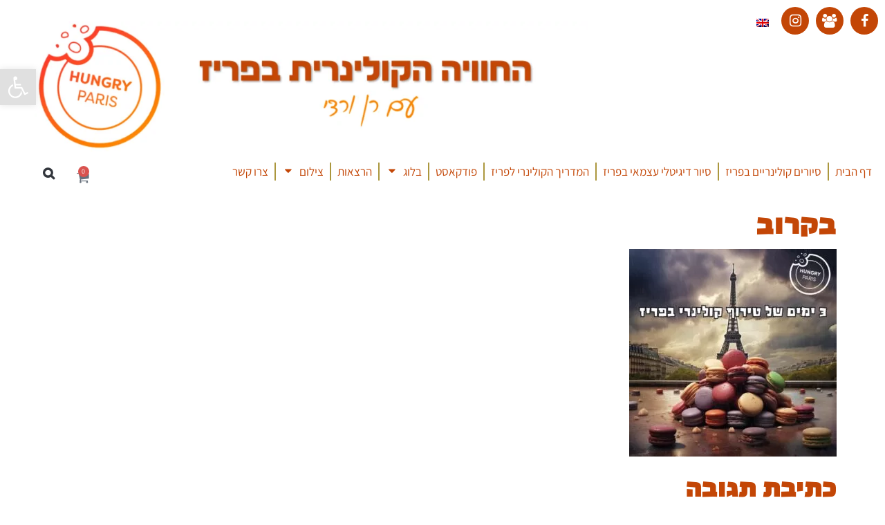

--- FILE ---
content_type: text/html; charset=UTF-8
request_url: https://hungryparis.com/3days-tour-info-page/attachment/%D7%91%D7%A7%D7%A8%D7%95%D7%91/
body_size: 26086
content:
<!doctype html><html dir="rtl" lang="he-IL"><head><meta charset="UTF-8"><meta name="viewport" content="width=device-width, initial-scale=1"><link rel="profile" href="https://gmpg.org/xfn/11"><meta name='robots' content='index, follow, max-image-preview:large, max-snippet:-1, max-video-preview:-1' /><link rel="alternate" hreflang="he" href="https://hungryparis.com/3days-tour-info-page/attachment/%d7%91%d7%a7%d7%a8%d7%95%d7%91/" /><link rel="alternate" hreflang="en" href="https://hungryparis.com/en/%d7%91%d7%a7%d7%a8%d7%95%d7%91-2/" /><link rel="alternate" hreflang="x-default" href="https://hungryparis.com/3days-tour-info-page/attachment/%d7%91%d7%a7%d7%a8%d7%95%d7%91/" /> <script data-cfasync="false" data-pagespeed-no-defer>var gtm4wp_datalayer_name = "dataLayer";
	var dataLayer = dataLayer || [];</script> <title>בקרוב - hungry paris</title><link rel="canonical" href="https://hungryparis.com/3days-tour-info-page/attachment/%D7%91%D7%A7%D7%A8%D7%95%D7%91/" /><meta property="og:locale" content="he_IL" /><meta property="og:type" content="article" /><meta property="og:title" content="בקרוב - hungry paris" /><meta property="og:url" content="https://hungryparis.com/3days-tour-info-page/attachment/%D7%91%D7%A7%D7%A8%D7%95%D7%91/" /><meta property="og:site_name" content="hungry paris" /><meta property="article:publisher" content="https://www.facebook.com/antonchiliblog/" /><meta property="article:modified_time" content="2023-05-27T08:37:08+00:00" /><meta property="og:image" content="https://hungryparis.com/3days-tour-info-page/attachment/%D7%91%D7%A7%D7%A8%D7%95%D7%91" /><meta property="og:image:width" content="1080" /><meta property="og:image:height" content="1080" /><meta property="og:image:type" content="image/jpeg" /><meta name="twitter:card" content="summary_large_image" /> <script type="application/ld+json" class="yoast-schema-graph">{"@context":"https://schema.org","@graph":[{"@type":"WebPage","@id":"https://hungryparis.com/3days-tour-info-page/attachment/%D7%91%D7%A7%D7%A8%D7%95%D7%91/","url":"https://hungryparis.com/3days-tour-info-page/attachment/%D7%91%D7%A7%D7%A8%D7%95%D7%91/","name":"בקרוב - hungry paris","isPartOf":{"@id":"https://hungryparis.com/#website"},"primaryImageOfPage":{"@id":"https://hungryparis.com/3days-tour-info-page/attachment/%D7%91%D7%A7%D7%A8%D7%95%D7%91/#primaryimage"},"image":{"@id":"https://hungryparis.com/3days-tour-info-page/attachment/%D7%91%D7%A7%D7%A8%D7%95%D7%91/#primaryimage"},"thumbnailUrl":"https://hungryparis.com/wp-content/uploads/2023/05/בקרוב.jpg","datePublished":"2023-05-26T15:03:21+00:00","dateModified":"2023-05-27T08:37:08+00:00","breadcrumb":{"@id":"https://hungryparis.com/3days-tour-info-page/attachment/%D7%91%D7%A7%D7%A8%D7%95%D7%91/#breadcrumb"},"inLanguage":"he-IL","potentialAction":[{"@type":"ReadAction","target":["https://hungryparis.com/3days-tour-info-page/attachment/%D7%91%D7%A7%D7%A8%D7%95%D7%91/"]}]},{"@type":"ImageObject","inLanguage":"he-IL","@id":"https://hungryparis.com/3days-tour-info-page/attachment/%D7%91%D7%A7%D7%A8%D7%95%D7%91/#primaryimage","url":"https://hungryparis.com/wp-content/uploads/2023/05/בקרוב.jpg","contentUrl":"https://hungryparis.com/wp-content/uploads/2023/05/בקרוב.jpg"},{"@type":"BreadcrumbList","@id":"https://hungryparis.com/3days-tour-info-page/attachment/%D7%91%D7%A7%D7%A8%D7%95%D7%91/#breadcrumb","itemListElement":[{"@type":"ListItem","position":1,"name":"Home","item":"https://hungryparis.com/"},{"@type":"ListItem","position":2,"name":"דף מידע לטיול בפריז","item":"https://hungryparis.com/3days-tour-info-page/"},{"@type":"ListItem","position":3,"name":"בקרוב"}]},{"@type":"WebSite","@id":"https://hungryparis.com/#website","url":"https://hungryparis.com/","name":"hungry paris","description":"בלוג אוכל","potentialAction":[{"@type":"SearchAction","target":{"@type":"EntryPoint","urlTemplate":"https://hungryparis.com/?s={search_term_string}"},"query-input":{"@type":"PropertyValueSpecification","valueRequired":true,"valueName":"search_term_string"}}],"inLanguage":"he-IL"}]}</script> <link rel="alternate" type="application/rss+xml" title="hungry paris &laquo; פיד‏" href="https://hungryparis.com/feed/" /><link rel="alternate" type="application/rss+xml" title="hungry paris &laquo; פיד תגובות‏" href="https://hungryparis.com/comments/feed/" /><link rel="alternate" type="application/rss+xml" title="hungry paris &laquo; פיד תגובות של בקרוב" href="https://hungryparis.com/3days-tour-info-page/attachment/%d7%91%d7%a7%d7%a8%d7%95%d7%91/feed/" /><link rel="alternate" title="oEmbed (JSON)" type="application/json+oembed" href="https://hungryparis.com/wp-json/oembed/1.0/embed?url=https%3A%2F%2Fhungryparis.com%2F3days-tour-info-page%2Fattachment%2F%25d7%2591%25d7%25a7%25d7%25a8%25d7%2595%25d7%2591%2F" /><link rel="alternate" title="oEmbed (XML)" type="text/xml+oembed" href="https://hungryparis.com/wp-json/oembed/1.0/embed?url=https%3A%2F%2Fhungryparis.com%2F3days-tour-info-page%2Fattachment%2F%25d7%2591%25d7%25a7%25d7%25a8%25d7%2595%25d7%2591%2F&#038;format=xml" /><style>#comments{content-visibility:auto;contain-intrinsic-size:1px 1000px;}</style><link data-optimized="2" rel="stylesheet" href="https://hungryparis.com/wp-content/litespeed/css/64c5a83ee3bbf7d67a723aed4bfdeb45.css?ver=a1437" /> <script data-optimized="1" id="wpml-cookie-js-extra">var wpml_cookies={"wp-wpml_current_language":{"value":"he","expires":1,"path":"/"}};var wpml_cookies={"wp-wpml_current_language":{"value":"he","expires":1,"path":"/"}}</script> <script data-optimized="1" src="https://hungryparis.com/wp-content/litespeed/js/310bb413930dd4f708fa964ab209269a.js?ver=bfed5" id="wpml-cookie-js" defer data-wp-strategy="defer"></script> <script src="https://hungryparis.com/wp-includes/js/jquery/jquery.min.js?ver=3.7.1" id="jquery-core-js"></script> <script data-optimized="1" src="https://hungryparis.com/wp-content/litespeed/js/bf5720f7885a4599dbcdf873b14557e7.js?ver=6d83c" id="jquery-migrate-js"></script> <script data-optimized="1" id="jquery-js-after">function optimocha_getCookie(name){var v=document.cookie.match("(^|;) ?"+name+"=([^;]*)(;|$)");return v?v[2]:null}
function optimocha_check_wc_cart_script(){var cart_src="https://hungryparis.com/wp-content/plugins/woocommerce/assets/js/frontend/cart-fragments.min.js";var script_id="optimocha_loaded_wc_cart_fragments";if(document.getElementById(script_id)!==null){return!1}
if(optimocha_getCookie("woocommerce_cart_hash")){var script=document.createElement("script");script.id=script_id;script.src=cart_src;script.async=!0;document.head.appendChild(script)}}
optimocha_check_wc_cart_script();document.addEventListener("click",function(){setTimeout(optimocha_check_wc_cart_script,1000)})</script> <script data-optimized="1" src="https://hungryparis.com/wp-content/litespeed/js/46f825935fd51daf5ea40fd87a529233.js?ver=071c9" id="wc-jquery-blockui-js" defer data-wp-strategy="defer"></script> <script data-optimized="1" id="wc-add-to-cart-js-extra">var wc_add_to_cart_params={"ajax_url":"/wp-admin/admin-ajax.php","wc_ajax_url":"/?wc-ajax=%%endpoint%%","i18n_view_cart":"\u05de\u05e2\u05d1\u05e8 \u05dc\u05e1\u05dc \u05d4\u05e7\u05e0\u05d9\u05d5\u05ea","cart_url":"https://hungryparis.com/cart/","is_cart":"","cart_redirect_after_add":"yes"}</script> <script data-optimized="1" src="https://hungryparis.com/wp-content/litespeed/js/8308898b4c43fc107d51cdba55be17d9.js?ver=6bfd4" id="wc-add-to-cart-js" defer data-wp-strategy="defer"></script> <script data-optimized="1" src="https://hungryparis.com/wp-content/litespeed/js/5f7469cf3c03afb466901f75f7bc3a63.js?ver=03546" id="wc-js-cookie-js" defer data-wp-strategy="defer"></script> <script data-optimized="1" id="woocommerce-js-extra">var woocommerce_params={"ajax_url":"/wp-admin/admin-ajax.php","wc_ajax_url":"/?wc-ajax=%%endpoint%%","i18n_password_show":"\u05dc\u05d4\u05e6\u05d9\u05d2 \u05e1\u05d9\u05e1\u05de\u05d4","i18n_password_hide":"\u05dc\u05d4\u05e1\u05ea\u05d9\u05e8 \u05e1\u05d9\u05e1\u05de\u05d4"}</script> <script data-optimized="1" src="https://hungryparis.com/wp-content/litespeed/js/64177809190688902fb5aa905569b1bc.js?ver=527cd" id="woocommerce-js" defer data-wp-strategy="defer"></script> <script src="https://hungryparis.com/wp-content/plugins/elementor/assets/lib/font-awesome/js/v4-shims.min.js?ver=3.34.1" id="font-awesome-4-shim-js"></script> <script data-optimized="1" src="https://hungryparis.com/wp-content/litespeed/js/549581686589d7be0cdb774fb2969039.js?ver=bc4fe" id="ms-js-js"></script> <script data-optimized="1" id="ecs_ajax_load-js-extra">var ecs_ajax_params={"ajaxurl":"https://hungryparis.com/wp-admin/admin-ajax.php","posts":"{\"attachment\":\"%d7%91%d7%a7%d7%a8%d7%95%d7%91\",\"error\":\"\",\"m\":\"\",\"p\":0,\"post_parent\":\"\",\"subpost\":\"\",\"subpost_id\":\"\",\"attachment_id\":0,\"name\":\"%d7%91%d7%a7%d7%a8%d7%95%d7%91\",\"pagename\":\"\",\"page_id\":0,\"second\":\"\",\"minute\":\"\",\"hour\":\"\",\"day\":0,\"monthnum\":0,\"year\":0,\"w\":0,\"category_name\":\"\",\"tag\":\"\",\"cat\":\"\",\"tag_id\":\"\",\"author\":\"\",\"author_name\":\"\",\"feed\":\"\",\"tb\":\"\",\"paged\":0,\"meta_key\":\"\",\"meta_value\":\"\",\"preview\":\"\",\"s\":\"\",\"sentence\":\"\",\"title\":\"\",\"fields\":\"all\",\"menu_order\":\"\",\"embed\":\"\",\"category__in\":[],\"category__not_in\":[],\"category__and\":[],\"post__in\":[],\"post__not_in\":[],\"post_name__in\":[],\"tag__in\":[],\"tag__not_in\":[],\"tag__and\":[],\"tag_slug__in\":[],\"tag_slug__and\":[],\"post_parent__in\":[],\"post_parent__not_in\":[],\"author__in\":[],\"author__not_in\":[],\"search_columns\":[],\"ignore_sticky_posts\":false,\"suppress_filters\":false,\"cache_results\":true,\"update_post_term_cache\":true,\"update_menu_item_cache\":false,\"lazy_load_term_meta\":true,\"update_post_meta_cache\":true,\"post_type\":\"\",\"posts_per_page\":19,\"nopaging\":false,\"comments_per_page\":\"20\",\"no_found_rows\":false,\"order\":\"DESC\"}"}</script> <script data-optimized="1" src="https://hungryparis.com/wp-content/litespeed/js/aae805c2cb792f1c1515ee062510a252.js?ver=a0eba" id="ecs_ajax_load-js"></script> <script data-optimized="1" src="https://hungryparis.com/wp-content/litespeed/js/2fd4e3bd059837a109d4092d41f4276a.js?ver=f177f" id="ecs-script-js"></script> <link rel="https://api.w.org/" href="https://hungryparis.com/wp-json/" /><link rel="alternate" title="JSON" type="application/json" href="https://hungryparis.com/wp-json/wp/v2/media/30636" /><meta name="generator" content="WPML ver:4.8.6 stt:1,20;" /> <script>document.createElement("picture");if(!window.HTMLPictureElement&&document.addEventListener){window.addEventListener("DOMContentLoaded",function(){var s=document.createElement("script");s.src="https://hungryparis.com/wp-content/plugins/webp-express/js/picturefill.min.js";document.body.appendChild(s)})}</script><style type="text/css"></style>
 <script data-cfasync="false" data-pagespeed-no-defer>var dataLayer_content = {"pagePostType":"attachment","pagePostType2":"single-attachment","pagePostAuthor":"רן ורדי HungryParis"};
	dataLayer.push( dataLayer_content );</script> <script data-cfasync="false" data-pagespeed-no-defer data-type="lazy" data-src="[data-uri]"></script> 	<noscript><style>.woocommerce-product-gallery{ opacity: 1 !important; }</style></noscript><meta name="generator" content="Elementor 3.34.1; settings: css_print_method-external, google_font-enabled, font_display-auto"> <script>jQuery(document).ready(function(){if(jQuery('.remarks-content').is(':empty')){jQuery('.blockC .title').remove()}})</script> <meta name="facebook-domain-verification" content="eb51ie6gx4xsnqm8ef6dxlwyv8ckom" />
 <script async data-type="lazy" data-src="https://www.googletagmanager.com/gtag/js?id=UA-224051987-1"></script> <script data-type="lazy" data-src="[data-uri]"></script>  <script data-type="lazy" data-src="[data-uri]"></script> <noscript><img height="1" width="1" style="display:none"
src="https://www.facebook.com/tr?id=5139261319445765&ev=PageView&noscript=1"
/></noscript>
 <script>jQuery(document).ready(function($) {
	
	// remove broken skip links on english version
	if (window.location.pathname.includes('/en/')) {
        $('a[href="#content"]').remove();
    }
	
    // Find <img> tags without "alt" attribute
    $('img').each(function(index) {
        // Check if the <img> tag has an "alt" attribute
        if (!$(this).attr('alt') || $(this).attr('alt') === "") {
            // If the "alt" attribute is missing or empty, set it to 'image'
            //$(this).attr('alt', 'image' + index);
            $(this).addClass('missing-alt-admin-notice');
        }
    });
	
	//Set title for anchor "To Top"
	$( "a[href='#top']" ).attr('title', 'To Top');
	
	//Set title for arrow "Previous" and "Next"
	$('a.wpbs-prev').attr('title', 'Previous');
	$('a.wpbs-next').attr('title', 'Next');
	
	//Set title for link on social networks
	$("a[href='https://www.instagram.com/hungryparis_com/']").attr('title', 'Instagram');
	$("a[href='https://www.facebook.com/groups/frenchculinary']").attr('title', 'Group on facebook');
	$("a[href='https://www.facebook.com/groups/2257664970998748/']").attr('title', 'Group on facebook');
	$("a[href='https://www.facebook.com/hungryparis1/']").attr('title', 'Facebook');
	
	//disable overflow in class for outline on tab
	$('div.elementor-post__card').css('overflow', 'unset');
	$('article.category-podcast').css('overflow', 'unset');
	
	//Fix forms attributes "for" & "id" and add missing label
	$('.elementor-field-textual').each(function( index ) {
		let input = $(this);
		let label = input.prev('label');
		
		if (!label.length) {
			input.before(`<label for="${input.attr('id')}" style="width:0; height:0; ">${input.attr('placeholder')}</label>`);
		}
		
	})
	
	//fix for calendar
	$('.wpbs-date-number').each(function( index ) {
		$(this).attr('tabindex','0')
	})

	$('body').on('focus','.wpbs-calendar-wrapper .wpbs-date-number',function( index ) {
		$(this).closest('.wpbs-date').trigger('mouseover');
	});
	
	$('body').on('focusout','.wpbs-calendar-wrapper .wpbs-date-number',function( index ) {
		$(this).closest('.wpbs-calendar-wrapper').find('.wpbs-date').removeClass('wpbs-tooltip-active');
	});
	
	$(document).on("keydown", ".wpbs-calendar-wrapper .wpbs-date-number", function(event) {
        if (event.key === "Enter" || event.keyCode === 13) {
            event.preventDefault(); // Prevent any default action
            $(this).trigger("click");
        }
    });

});</script> <link rel="icon" href="https://hungryparis.com/wp-content/uploads/2021/11/cropped-logo-250-32x32.png" sizes="32x32" /><link rel="icon" href="https://hungryparis.com/wp-content/uploads/2021/11/cropped-logo-250-192x192.png" sizes="192x192" /><link rel="apple-touch-icon" href="https://hungryparis.com/wp-content/uploads/2021/11/cropped-logo-250-180x180.png" /><meta name="msapplication-TileImage" content="https://hungryparis.com/wp-content/uploads/2021/11/cropped-logo-250-270x270.png" /></head><body data-rsssl=1 class="rtl attachment wp-singular attachment-template-default single single-attachment postid-30636 attachmentid-30636 attachment-jpeg wp-custom-logo wp-embed-responsive wp-theme-hello-elementor wp-child-theme-hello-theme-child-master theme-hello-elementor woocommerce-no-js hello-elementor-default elementor-default elementor-kit-10282"><a class="skip-link screen-reader-text" href="#content">דלג לתוכן</a><header data-elementor-type="header" data-elementor-id="11471" class="elementor elementor-11471 elementor-location-header" data-elementor-post-type="elementor_library"><section class="elementor-section elementor-top-section elementor-element elementor-element-2ffcdd5 dont-print elementor-section-boxed elementor-section-height-default elementor-section-height-default" data-id="2ffcdd5" data-element_type="section" id="top" data-settings="{&quot;jet_parallax_layout_list&quot;:[{&quot;jet_parallax_layout_image&quot;:{&quot;url&quot;:&quot;&quot;,&quot;id&quot;:&quot;&quot;,&quot;size&quot;:&quot;&quot;},&quot;_id&quot;:&quot;7ad019c&quot;,&quot;jet_parallax_layout_image_tablet&quot;:{&quot;url&quot;:&quot;&quot;,&quot;id&quot;:&quot;&quot;,&quot;size&quot;:&quot;&quot;},&quot;jet_parallax_layout_image_mobile&quot;:{&quot;url&quot;:&quot;&quot;,&quot;id&quot;:&quot;&quot;,&quot;size&quot;:&quot;&quot;},&quot;jet_parallax_layout_speed&quot;:{&quot;unit&quot;:&quot;%&quot;,&quot;size&quot;:50,&quot;sizes&quot;:[]},&quot;jet_parallax_layout_type&quot;:&quot;scroll&quot;,&quot;jet_parallax_layout_direction&quot;:&quot;1&quot;,&quot;jet_parallax_layout_fx_direction&quot;:null,&quot;jet_parallax_layout_z_index&quot;:&quot;&quot;,&quot;jet_parallax_layout_bg_x&quot;:50,&quot;jet_parallax_layout_bg_x_tablet&quot;:&quot;&quot;,&quot;jet_parallax_layout_bg_x_mobile&quot;:&quot;&quot;,&quot;jet_parallax_layout_bg_y&quot;:50,&quot;jet_parallax_layout_bg_y_tablet&quot;:&quot;&quot;,&quot;jet_parallax_layout_bg_y_mobile&quot;:&quot;&quot;,&quot;jet_parallax_layout_bg_size&quot;:&quot;auto&quot;,&quot;jet_parallax_layout_bg_size_tablet&quot;:&quot;&quot;,&quot;jet_parallax_layout_bg_size_mobile&quot;:&quot;&quot;,&quot;jet_parallax_layout_animation_prop&quot;:&quot;transform&quot;,&quot;jet_parallax_layout_on&quot;:[&quot;desktop&quot;,&quot;tablet&quot;]}]}"><div class="elementor-container elementor-column-gap-default"><div class="elementor-column elementor-col-100 elementor-top-column elementor-element elementor-element-5dc76d3" data-id="5dc76d3" data-element_type="column"><div class="elementor-widget-wrap elementor-element-populated"><div class="elementor-element elementor-element-f975d9f elementor-shape-circle e-grid-align-right elementor-widget__width-auto elementor-grid-0 elementor-widget elementor-widget-social-icons" data-id="f975d9f" data-element_type="widget" data-widget_type="social-icons.default"><div class="elementor-widget-container"><div class="elementor-social-icons-wrapper elementor-grid" role="list">
<span class="elementor-grid-item" role="listitem">
<a class="elementor-icon elementor-social-icon elementor-social-icon-icon-facebook elementor-animation-pulse-grow elementor-repeater-item-0173040" href="https://www.facebook.com/hungryparis1/" target="_blank">
<span class="elementor-screen-only">Icon-facebook</span>
<i aria-hidden="true" class="icon icon-facebook"></i>					</a>
</span>
<span class="elementor-grid-item" role="listitem">
<a class="elementor-icon elementor-social-icon elementor-social-icon-icon-users elementor-animation-pulse-grow elementor-repeater-item-3a9934f" href="https://www.facebook.com/groups/frenchculinary" target="_blank">
<span class="elementor-screen-only">Icon-users</span>
<i aria-hidden="true" class="icon icon-users"></i>					</a>
</span>
<span class="elementor-grid-item" role="listitem">
<a class="elementor-icon elementor-social-icon elementor-social-icon-icon-instagram elementor-animation-pulse-grow elementor-repeater-item-94b2d91" href="https://www.instagram.com/hungryparis_com/" target="_blank">
<span class="elementor-screen-only">Icon-instagram</span>
<i aria-hidden="true" class="icon icon-instagram"></i>					</a>
</span></div></div></div><div class="elementor-element elementor-element-67a39a5 elementor-widget__width-auto elementor-widget elementor-widget-shortcode" data-id="67a39a5" data-element_type="widget" id="ls-shortcode" data-widget_type="shortcode.default"><div class="elementor-widget-container"><div class="elementor-shortcode"><div class="wpml-ls-statics-shortcode_actions wpml-ls wpml-ls-rtl wpml-ls-legacy-list-horizontal"><ul role="menu"><li class="wpml-ls-slot-shortcode_actions wpml-ls-item wpml-ls-item-en wpml-ls-first-item wpml-ls-last-item wpml-ls-item-legacy-list-horizontal" role="none">
<a href="https://hungryparis.com/en/%d7%91%d7%a7%d7%a8%d7%95%d7%91-2/" class="wpml-ls-link" role="menuitem"  aria-label="עבור ל-אנגלית" title="עבור ל-אנגלית" >
<img
class="wpml-ls-flag"
src="https://hungryparis.com/wp-content/plugins/sitepress-multilingual-cms/res/flags/en.png"
alt="אנגלית"
width=18height=12/></a></li></ul></div></div></div></div></div></div></div></section><section class="elementor-section elementor-top-section elementor-element elementor-element-4600270 dont-print elementor-hidden-desktop elementor-hidden-tablet elementor-hidden-mobile elementor-section-boxed elementor-section-height-default elementor-section-height-default" data-id="4600270" data-element_type="section" data-settings="{&quot;jet_parallax_layout_list&quot;:[{&quot;jet_parallax_layout_image&quot;:{&quot;url&quot;:&quot;&quot;,&quot;id&quot;:&quot;&quot;,&quot;size&quot;:&quot;&quot;},&quot;_id&quot;:&quot;7ad019c&quot;,&quot;jet_parallax_layout_image_tablet&quot;:{&quot;url&quot;:&quot;&quot;,&quot;id&quot;:&quot;&quot;,&quot;size&quot;:&quot;&quot;},&quot;jet_parallax_layout_image_mobile&quot;:{&quot;url&quot;:&quot;&quot;,&quot;id&quot;:&quot;&quot;,&quot;size&quot;:&quot;&quot;},&quot;jet_parallax_layout_speed&quot;:{&quot;unit&quot;:&quot;%&quot;,&quot;size&quot;:50,&quot;sizes&quot;:[]},&quot;jet_parallax_layout_type&quot;:&quot;scroll&quot;,&quot;jet_parallax_layout_direction&quot;:&quot;1&quot;,&quot;jet_parallax_layout_fx_direction&quot;:null,&quot;jet_parallax_layout_z_index&quot;:&quot;&quot;,&quot;jet_parallax_layout_bg_x&quot;:50,&quot;jet_parallax_layout_bg_x_tablet&quot;:&quot;&quot;,&quot;jet_parallax_layout_bg_x_mobile&quot;:&quot;&quot;,&quot;jet_parallax_layout_bg_y&quot;:50,&quot;jet_parallax_layout_bg_y_tablet&quot;:&quot;&quot;,&quot;jet_parallax_layout_bg_y_mobile&quot;:&quot;&quot;,&quot;jet_parallax_layout_bg_size&quot;:&quot;auto&quot;,&quot;jet_parallax_layout_bg_size_tablet&quot;:&quot;&quot;,&quot;jet_parallax_layout_bg_size_mobile&quot;:&quot;&quot;,&quot;jet_parallax_layout_animation_prop&quot;:&quot;transform&quot;,&quot;jet_parallax_layout_on&quot;:[&quot;desktop&quot;,&quot;tablet&quot;]}]}"><div class="elementor-container elementor-column-gap-default"><div class="elementor-column elementor-col-100 elementor-top-column elementor-element elementor-element-81a9ce3" data-id="81a9ce3" data-element_type="column"><div class="elementor-widget-wrap elementor-element-populated"><div class="elementor-element elementor-element-0276238 elementor-shape-circle e-grid-align-right elementor-grid-0 elementor-widget elementor-widget-global elementor-global-14888 elementor-widget-social-icons" data-id="0276238" data-element_type="widget" data-widget_type="social-icons.default"><div class="elementor-widget-container"><div class="elementor-social-icons-wrapper elementor-grid" role="list">
<span class="elementor-grid-item" role="listitem">
<a class="elementor-icon elementor-social-icon elementor-social-icon-icon-facebook elementor-animation-pulse-grow elementor-repeater-item-0173040" href="https://www.facebook.com/hungryparis1/" target="_blank">
<span class="elementor-screen-only">Icon-facebook</span>
<i aria-hidden="true" class="icon icon-facebook"></i>					</a>
</span>
<span class="elementor-grid-item" role="listitem">
<a class="elementor-icon elementor-social-icon elementor-social-icon-icon-users elementor-animation-pulse-grow elementor-repeater-item-3a9934f" href="https://www.facebook.com/groups/frenchculinary" target="_blank">
<span class="elementor-screen-only">Icon-users</span>
<i aria-hidden="true" class="icon icon-users"></i>					</a>
</span>
<span class="elementor-grid-item" role="listitem">
<a class="elementor-icon elementor-social-icon elementor-social-icon-icon-instagram elementor-animation-pulse-grow elementor-repeater-item-94b2d91" href="https://www.instagram.com/hungryparis_com/" target="_blank">
<span class="elementor-screen-only">Icon-instagram</span>
<i aria-hidden="true" class="icon icon-instagram"></i>					</a>
</span></div></div></div></div></div></div></section><section class="elementor-section elementor-top-section elementor-element elementor-element-cee4497 elementor-hidden-desktop elementor-hidden-tablet elementor-hidden-mobile elementor-section-boxed elementor-section-height-default elementor-section-height-default" data-id="cee4497" data-element_type="section" data-settings="{&quot;jet_parallax_layout_list&quot;:[{&quot;jet_parallax_layout_image&quot;:{&quot;url&quot;:&quot;&quot;,&quot;id&quot;:&quot;&quot;,&quot;size&quot;:&quot;&quot;},&quot;_id&quot;:&quot;6051178&quot;,&quot;jet_parallax_layout_image_tablet&quot;:{&quot;url&quot;:&quot;&quot;,&quot;id&quot;:&quot;&quot;,&quot;size&quot;:&quot;&quot;},&quot;jet_parallax_layout_image_mobile&quot;:{&quot;url&quot;:&quot;&quot;,&quot;id&quot;:&quot;&quot;,&quot;size&quot;:&quot;&quot;},&quot;jet_parallax_layout_speed&quot;:{&quot;unit&quot;:&quot;%&quot;,&quot;size&quot;:50,&quot;sizes&quot;:[]},&quot;jet_parallax_layout_type&quot;:&quot;scroll&quot;,&quot;jet_parallax_layout_direction&quot;:&quot;1&quot;,&quot;jet_parallax_layout_fx_direction&quot;:null,&quot;jet_parallax_layout_z_index&quot;:&quot;&quot;,&quot;jet_parallax_layout_bg_x&quot;:50,&quot;jet_parallax_layout_bg_x_tablet&quot;:&quot;&quot;,&quot;jet_parallax_layout_bg_x_mobile&quot;:&quot;&quot;,&quot;jet_parallax_layout_bg_y&quot;:50,&quot;jet_parallax_layout_bg_y_tablet&quot;:&quot;&quot;,&quot;jet_parallax_layout_bg_y_mobile&quot;:&quot;&quot;,&quot;jet_parallax_layout_bg_size&quot;:&quot;auto&quot;,&quot;jet_parallax_layout_bg_size_tablet&quot;:&quot;&quot;,&quot;jet_parallax_layout_bg_size_mobile&quot;:&quot;&quot;,&quot;jet_parallax_layout_animation_prop&quot;:&quot;transform&quot;,&quot;jet_parallax_layout_on&quot;:[&quot;desktop&quot;,&quot;tablet&quot;]}]}"><div class="elementor-container elementor-column-gap-default"><div class="elementor-column elementor-col-100 elementor-top-column elementor-element elementor-element-06b1f4f" data-id="06b1f4f" data-element_type="column"><div class="elementor-widget-wrap elementor-element-populated"><div class="elementor-element elementor-element-2951944 elementor-widget__width-auto elementor-widget elementor-widget-heading" data-id="2951944" data-element_type="widget" data-widget_type="heading.default"><div class="elementor-widget-container"><h2 class="elementor-heading-title elementor-size-default"><b>רן ורדי </b> על קולינריה צרפתית ומעבר</h2></div></div><div class="elementor-element elementor-element-817d900 elementor-widget__width-auto elementor-widget elementor-widget-theme-site-logo elementor-widget-image" data-id="817d900" data-element_type="widget" id="my-logo" data-widget_type="theme-site-logo.default"><div class="elementor-widget-container">
<a href="https://hungryparis.com">
<picture><source srcset="https://hungryparis.com/wp-content/webp-express/webp-images/uploads/2022/11/final-logo-2-trns.png.webp 490w, https://hungryparis.com/wp-content/webp-express/webp-images/uploads/2022/11/final-logo-2-trns-300x294.png.webp 300w" sizes="(max-width: 490px) 100vw, 490px" type="image/webp"><img data-lazyloaded="1" src="[data-uri]" width="490" height="481" data-src="https://hungryparis.com/wp-content/uploads/2022/11/final-logo-2-trns.png" class="attachment-full size-full wp-image-27497 webpexpress-processed" alt="לוגו hungry paris רן ורדי קולינריה צרפתית ומעבר" data-srcset="https://hungryparis.com/wp-content/uploads/2022/11/final-logo-2-trns.png 490w, https://hungryparis.com/wp-content/uploads/2022/11/final-logo-2-trns-300x294.png 300w" data-sizes="(max-width: 490px) 100vw, 490px"></picture>				</a></div></div></div></div></div></section><section class="elementor-section elementor-top-section elementor-element elementor-element-bd50f22 elementor-section-boxed elementor-section-height-default elementor-section-height-default" data-id="bd50f22" data-element_type="section" data-settings="{&quot;jet_parallax_layout_list&quot;:[]}"><div class="elementor-container elementor-column-gap-default"><div class="elementor-column elementor-col-100 elementor-top-column elementor-element elementor-element-b6ca213" data-id="b6ca213" data-element_type="column"><div class="elementor-widget-wrap elementor-element-populated"><div class="elementor-element elementor-element-73272ee elementor-hidden-tablet elementor-hidden-mobile elementor-widget elementor-widget-image" data-id="73272ee" data-element_type="widget" data-widget_type="image.default"><div class="elementor-widget-container">
<a href="https://hungryparis.com">
<picture><source srcset="https://hungryparis.com/wp-content/webp-express/webp-images/uploads/2021/10/רן-ורדי-על-קולינריה-צרפתית-ומעבר-1280-×-640-px-4-1024x240.png.webp 1024w, https://hungryparis.com/wp-content/webp-express/webp-images/uploads/2021/10/רן-ורדי-על-קולינריה-צרפתית-ומעבר-1280-×-640-px-4-300x70.png.webp 300w, https://hungryparis.com/wp-content/webp-express/webp-images/uploads/2021/10/רן-ורדי-על-קולינריה-צרפתית-ומעבר-1280-×-640-px-4-768x180.png.webp 768w, https://hungryparis.com/wp-content/webp-express/webp-images/uploads/2021/10/רן-ורדי-על-קולינריה-צרפתית-ומעבר-1280-×-640-px-4-600x141.png.webp 600w, https://hungryparis.com/wp-content/webp-express/webp-images/uploads/2021/10/רן-ורדי-על-קולינריה-צרפתית-ומעבר-1280-×-640-px-4.png.webp 1048w" sizes="(max-width: 800px) 100vw, 800px" type="image/webp"><img data-lazyloaded="1" src="[data-uri]" width="800" height="188" data-src="https://hungryparis.com/wp-content/uploads/2021/10/רן-ורדי-על-קולינריה-צרפתית-ומעבר-1280-×-640-px-4-1024x240.png" class="attachment-large size-large wp-image-41811 webpexpress-processed" alt="לוגו האתר: החוויה הקולינרית בפריז עם רן ורדי HungryParis" data-srcset="https://hungryparis.com/wp-content/uploads/2021/10/רן-ורדי-על-קולינריה-צרפתית-ומעבר-1280-×-640-px-4-1024x240.png 1024w, https://hungryparis.com/wp-content/uploads/2021/10/רן-ורדי-על-קולינריה-צרפתית-ומעבר-1280-×-640-px-4-300x70.png 300w, https://hungryparis.com/wp-content/uploads/2021/10/רן-ורדי-על-קולינריה-צרפתית-ומעבר-1280-×-640-px-4-768x180.png 768w, https://hungryparis.com/wp-content/uploads/2021/10/רן-ורדי-על-קולינריה-צרפתית-ומעבר-1280-×-640-px-4-600x141.png 600w, https://hungryparis.com/wp-content/uploads/2021/10/רן-ורדי-על-קולינריה-צרפתית-ומעבר-1280-×-640-px-4.png 1048w" data-sizes="(max-width: 800px) 100vw, 800px"></picture>								</a></div></div><div class="elementor-element elementor-element-6abc5ad elementor-hidden-desktop elementor-widget elementor-widget-image" data-id="6abc5ad" data-element_type="widget" data-widget_type="image.default"><div class="elementor-widget-container">
<a href="https://hungryparis.com">
<picture><source srcset="https://hungryparis.com/wp-content/webp-express/webp-images/uploads/2021/10/רן-ורדי-על-קולינריה-צרפתית-ומעבר-1280-×-640-px-4-1024x240.png.webp 1024w, https://hungryparis.com/wp-content/webp-express/webp-images/uploads/2021/10/רן-ורדי-על-קולינריה-צרפתית-ומעבר-1280-×-640-px-4-300x70.png.webp 300w, https://hungryparis.com/wp-content/webp-express/webp-images/uploads/2021/10/רן-ורדי-על-קולינריה-צרפתית-ומעבר-1280-×-640-px-4-768x180.png.webp 768w, https://hungryparis.com/wp-content/webp-express/webp-images/uploads/2021/10/רן-ורדי-על-קולינריה-צרפתית-ומעבר-1280-×-640-px-4-600x141.png.webp 600w, https://hungryparis.com/wp-content/webp-express/webp-images/uploads/2021/10/רן-ורדי-על-קולינריה-צרפתית-ומעבר-1280-×-640-px-4.png.webp 1048w" sizes="(max-width: 800px) 100vw, 800px" type="image/webp"><img data-lazyloaded="1" src="[data-uri]" width="800" height="188" data-src="https://hungryparis.com/wp-content/uploads/2021/10/רן-ורדי-על-קולינריה-צרפתית-ומעבר-1280-×-640-px-4-1024x240.png" class="attachment-large size-large wp-image-41811 webpexpress-processed" alt="לוגו האתר: החוויה הקולינרית בפריז עם רן ורדי HungryParis" data-srcset="https://hungryparis.com/wp-content/uploads/2021/10/רן-ורדי-על-קולינריה-צרפתית-ומעבר-1280-×-640-px-4-1024x240.png 1024w, https://hungryparis.com/wp-content/uploads/2021/10/רן-ורדי-על-קולינריה-צרפתית-ומעבר-1280-×-640-px-4-300x70.png 300w, https://hungryparis.com/wp-content/uploads/2021/10/רן-ורדי-על-קולינריה-צרפתית-ומעבר-1280-×-640-px-4-768x180.png 768w, https://hungryparis.com/wp-content/uploads/2021/10/רן-ורדי-על-קולינריה-צרפתית-ומעבר-1280-×-640-px-4-600x141.png 600w, https://hungryparis.com/wp-content/uploads/2021/10/רן-ורדי-על-קולינריה-צרפתית-ומעבר-1280-×-640-px-4.png 1048w" data-sizes="(max-width: 800px) 100vw, 800px"></picture>								</a></div></div></div></div></div></section><section class="elementor-section elementor-top-section elementor-element elementor-element-2340282 dont-print elementor-section-boxed elementor-section-height-default elementor-section-height-default" data-id="2340282" data-element_type="section" data-settings="{&quot;jet_parallax_layout_list&quot;:[{&quot;jet_parallax_layout_image&quot;:{&quot;url&quot;:&quot;&quot;,&quot;id&quot;:&quot;&quot;,&quot;size&quot;:&quot;&quot;},&quot;_id&quot;:&quot;0492519&quot;,&quot;jet_parallax_layout_image_tablet&quot;:{&quot;url&quot;:&quot;&quot;,&quot;id&quot;:&quot;&quot;,&quot;size&quot;:&quot;&quot;},&quot;jet_parallax_layout_image_mobile&quot;:{&quot;url&quot;:&quot;&quot;,&quot;id&quot;:&quot;&quot;,&quot;size&quot;:&quot;&quot;},&quot;jet_parallax_layout_speed&quot;:{&quot;unit&quot;:&quot;%&quot;,&quot;size&quot;:50,&quot;sizes&quot;:[]},&quot;jet_parallax_layout_type&quot;:&quot;scroll&quot;,&quot;jet_parallax_layout_direction&quot;:&quot;1&quot;,&quot;jet_parallax_layout_fx_direction&quot;:null,&quot;jet_parallax_layout_z_index&quot;:&quot;&quot;,&quot;jet_parallax_layout_bg_x&quot;:50,&quot;jet_parallax_layout_bg_x_tablet&quot;:&quot;&quot;,&quot;jet_parallax_layout_bg_x_mobile&quot;:&quot;&quot;,&quot;jet_parallax_layout_bg_y&quot;:50,&quot;jet_parallax_layout_bg_y_tablet&quot;:&quot;&quot;,&quot;jet_parallax_layout_bg_y_mobile&quot;:&quot;&quot;,&quot;jet_parallax_layout_bg_size&quot;:&quot;auto&quot;,&quot;jet_parallax_layout_bg_size_tablet&quot;:&quot;&quot;,&quot;jet_parallax_layout_bg_size_mobile&quot;:&quot;&quot;,&quot;jet_parallax_layout_animation_prop&quot;:&quot;transform&quot;,&quot;jet_parallax_layout_on&quot;:[&quot;desktop&quot;,&quot;tablet&quot;]}]}"><div class="elementor-container elementor-column-gap-default"><div class="elementor-column elementor-col-50 elementor-top-column elementor-element elementor-element-36b91ea" data-id="36b91ea" data-element_type="column"><div class="elementor-widget-wrap elementor-element-populated"><div class="elementor-element elementor-element-b0df754 elementor-nav-menu__align-start elementor-nav-menu--dropdown-tablet elementor-nav-menu__text-align-aside elementor-nav-menu--toggle elementor-nav-menu--burger elementor-widget elementor-widget-nav-menu" data-id="b0df754" data-element_type="widget" data-settings="{&quot;submenu_icon&quot;:{&quot;value&quot;:&quot;&lt;i class=\&quot;icon icon-down-dir\&quot; aria-hidden=\&quot;true\&quot;&gt;&lt;\/i&gt;&quot;,&quot;library&quot;:&quot;hungryparis&quot;},&quot;layout&quot;:&quot;horizontal&quot;,&quot;toggle&quot;:&quot;burger&quot;}" data-widget_type="nav-menu.default"><div class="elementor-widget-container"><nav aria-label="תפריט" class="elementor-nav-menu--main elementor-nav-menu__container elementor-nav-menu--layout-horizontal e--pointer-none"><ul id="menu-1-b0df754" class="elementor-nav-menu"><li class="menu-item menu-item-type-post_type menu-item-object-page menu-item-home menu-item-11548"><a href="https://hungryparis.com/" class="elementor-item">דף הבית</a></li><li class="menu-item menu-item-type-post_type menu-item-object-page menu-item-40363"><a href="https://hungryparis.com/guided-tours/" class="elementor-item">סיורים קולינריים בפריז</a></li><li class="menu-item menu-item-type-post_type menu-item-object-page menu-item-11526"><a href="https://hungryparis.com/self-guided-tours/" class="elementor-item">סיור דיגיטלי עצמאי בפריז</a></li><li class="menu-item menu-item-type-post_type menu-item-object-page menu-item-11525"><a href="https://hungryparis.com/reommendations-kit-2/" class="elementor-item">המדריך הקולינרי לפריז</a></li><li class="menu-item menu-item-type-post_type menu-item-object-page menu-item-36520"><a href="https://hungryparis.com/podcast/" class="elementor-item">פודקאסט</a></li><li class="menu-item menu-item-type-post_type menu-item-object-page menu-item-has-children menu-item-14518"><a href="https://hungryparis.com/blog/" class="elementor-item">בלוג</a><ul class="sub-menu elementor-nav-menu--dropdown"><li class="menu-item menu-item-type-taxonomy menu-item-object-category menu-item-11480"><a href="https://hungryparis.com/category/french-culinary/" class="elementor-sub-item">קולינריה צרפתית</a></li><li class="menu-item menu-item-type-taxonomy menu-item-object-category menu-item-has-children menu-item-11479"><a href="https://hungryparis.com/category/recipes/" class="elementor-sub-item">מתכונים</a><ul class="sub-menu elementor-nav-menu--dropdown"><li class="menu-item menu-item-type-taxonomy menu-item-object-category menu-item-13148"><a href="https://hungryparis.com/category/recipes/baking/" class="elementor-sub-item">אפייה</a></li><li class="menu-item menu-item-type-taxonomy menu-item-object-category menu-item-13149"><a href="https://hungryparis.com/category/recipes/fast/" class="elementor-sub-item">מהיר</a></li><li class="menu-item menu-item-type-taxonomy menu-item-object-category menu-item-13150"><a href="https://hungryparis.com/category/recipes/complex/" class="elementor-sub-item">מושקע</a></li><li class="menu-item menu-item-type-taxonomy menu-item-object-category menu-item-13151"><a href="https://hungryparis.com/category/recipes/drink/" class="elementor-sub-item">משקאות</a></li><li class="menu-item menu-item-type-taxonomy menu-item-object-category menu-item-13152"><a href="https://hungryparis.com/category/recipes/sweet/" class="elementor-sub-item">מתוק</a></li></ul></li><li class="menu-item menu-item-type-taxonomy menu-item-object-category menu-item-11478"><a href="https://hungryparis.com/category/food-experiences/" class="elementor-sub-item">חווית אוכל</a></li></ul></li><li class="menu-item menu-item-type-post_type menu-item-object-page menu-item-11531"><a href="https://hungryparis.com/lecture/" class="elementor-item">הרצאות</a></li><li class="menu-item menu-item-type-post_type menu-item-object-page menu-item-has-children menu-item-13305"><a href="https://hungryparis.com/photography/" class="elementor-item">צילום</a><ul class="sub-menu elementor-nav-menu--dropdown"><li class="en menu-item menu-item-type-post_type menu-item-object-page menu-item-13371"><a href="https://hungryparis.com/photography/photo-paris/" class="elementor-sub-item"><strong>P</strong>aris</a></li><li class="en menu-item menu-item-type-post_type menu-item-object-page menu-item-14814"><a href="https://hungryparis.com/photography/photo-projects/" class="elementor-sub-item"><strong>P</strong>rojects</a></li><li class="en menu-item menu-item-type-post_type menu-item-object-page menu-item-14812"><a href="https://hungryparis.com/photography/photo-food/" class="elementor-sub-item"><strong>F</strong>ood</a></li><li class="en menu-item menu-item-type-post_type menu-item-object-page menu-item-14813"><a href="https://hungryparis.com/photography/photo-out-there/" class="elementor-sub-item"><strong>O</strong>ut there</a></li></ul></li><li class="last menu-item menu-item-type-post_type menu-item-object-page menu-item-13284"><a href="https://hungryparis.com/contact/" class="elementor-item">צרו קשר</a></li></ul></nav><div class="elementor-menu-toggle" role="button" tabindex="0" aria-label="כפתור פתיחת תפריט" aria-expanded="false">
<i aria-hidden="true" role="presentation" class="elementor-menu-toggle__icon--open icon icon-menu"></i><i aria-hidden="true" role="presentation" class="elementor-menu-toggle__icon--close eicon-close"></i></div><nav class="elementor-nav-menu--dropdown elementor-nav-menu__container" aria-hidden="true"><ul id="menu-2-b0df754" class="elementor-nav-menu"><li class="menu-item menu-item-type-post_type menu-item-object-page menu-item-home menu-item-11548"><a href="https://hungryparis.com/" class="elementor-item" tabindex="-1">דף הבית</a></li><li class="menu-item menu-item-type-post_type menu-item-object-page menu-item-40363"><a href="https://hungryparis.com/guided-tours/" class="elementor-item" tabindex="-1">סיורים קולינריים בפריז</a></li><li class="menu-item menu-item-type-post_type menu-item-object-page menu-item-11526"><a href="https://hungryparis.com/self-guided-tours/" class="elementor-item" tabindex="-1">סיור דיגיטלי עצמאי בפריז</a></li><li class="menu-item menu-item-type-post_type menu-item-object-page menu-item-11525"><a href="https://hungryparis.com/reommendations-kit-2/" class="elementor-item" tabindex="-1">המדריך הקולינרי לפריז</a></li><li class="menu-item menu-item-type-post_type menu-item-object-page menu-item-36520"><a href="https://hungryparis.com/podcast/" class="elementor-item" tabindex="-1">פודקאסט</a></li><li class="menu-item menu-item-type-post_type menu-item-object-page menu-item-has-children menu-item-14518"><a href="https://hungryparis.com/blog/" class="elementor-item" tabindex="-1">בלוג</a><ul class="sub-menu elementor-nav-menu--dropdown"><li class="menu-item menu-item-type-taxonomy menu-item-object-category menu-item-11480"><a href="https://hungryparis.com/category/french-culinary/" class="elementor-sub-item" tabindex="-1">קולינריה צרפתית</a></li><li class="menu-item menu-item-type-taxonomy menu-item-object-category menu-item-has-children menu-item-11479"><a href="https://hungryparis.com/category/recipes/" class="elementor-sub-item" tabindex="-1">מתכונים</a><ul class="sub-menu elementor-nav-menu--dropdown"><li class="menu-item menu-item-type-taxonomy menu-item-object-category menu-item-13148"><a href="https://hungryparis.com/category/recipes/baking/" class="elementor-sub-item" tabindex="-1">אפייה</a></li><li class="menu-item menu-item-type-taxonomy menu-item-object-category menu-item-13149"><a href="https://hungryparis.com/category/recipes/fast/" class="elementor-sub-item" tabindex="-1">מהיר</a></li><li class="menu-item menu-item-type-taxonomy menu-item-object-category menu-item-13150"><a href="https://hungryparis.com/category/recipes/complex/" class="elementor-sub-item" tabindex="-1">מושקע</a></li><li class="menu-item menu-item-type-taxonomy menu-item-object-category menu-item-13151"><a href="https://hungryparis.com/category/recipes/drink/" class="elementor-sub-item" tabindex="-1">משקאות</a></li><li class="menu-item menu-item-type-taxonomy menu-item-object-category menu-item-13152"><a href="https://hungryparis.com/category/recipes/sweet/" class="elementor-sub-item" tabindex="-1">מתוק</a></li></ul></li><li class="menu-item menu-item-type-taxonomy menu-item-object-category menu-item-11478"><a href="https://hungryparis.com/category/food-experiences/" class="elementor-sub-item" tabindex="-1">חווית אוכל</a></li></ul></li><li class="menu-item menu-item-type-post_type menu-item-object-page menu-item-11531"><a href="https://hungryparis.com/lecture/" class="elementor-item" tabindex="-1">הרצאות</a></li><li class="menu-item menu-item-type-post_type menu-item-object-page menu-item-has-children menu-item-13305"><a href="https://hungryparis.com/photography/" class="elementor-item" tabindex="-1">צילום</a><ul class="sub-menu elementor-nav-menu--dropdown"><li class="en menu-item menu-item-type-post_type menu-item-object-page menu-item-13371"><a href="https://hungryparis.com/photography/photo-paris/" class="elementor-sub-item" tabindex="-1"><strong>P</strong>aris</a></li><li class="en menu-item menu-item-type-post_type menu-item-object-page menu-item-14814"><a href="https://hungryparis.com/photography/photo-projects/" class="elementor-sub-item" tabindex="-1"><strong>P</strong>rojects</a></li><li class="en menu-item menu-item-type-post_type menu-item-object-page menu-item-14812"><a href="https://hungryparis.com/photography/photo-food/" class="elementor-sub-item" tabindex="-1"><strong>F</strong>ood</a></li><li class="en menu-item menu-item-type-post_type menu-item-object-page menu-item-14813"><a href="https://hungryparis.com/photography/photo-out-there/" class="elementor-sub-item" tabindex="-1"><strong>O</strong>ut there</a></li></ul></li><li class="last menu-item menu-item-type-post_type menu-item-object-page menu-item-13284"><a href="https://hungryparis.com/contact/" class="elementor-item" tabindex="-1">צרו קשר</a></li></ul></nav></div></div></div></div><div class="elementor-column elementor-col-50 elementor-top-column elementor-element elementor-element-38156f0" data-id="38156f0" data-element_type="column"><div class="elementor-widget-wrap elementor-element-populated"><div class="elementor-element elementor-element-b07bca9 elementor-menu-cart--cart-type-mini-cart elementor-widget__width-auto toggle-icon--cart-medium elementor-menu-cart--items-indicator-bubble elementor-menu-cart--show-remove-button-yes elementor-widget elementor-widget-woocommerce-menu-cart" data-id="b07bca9" data-element_type="widget" data-settings="{&quot;cart_type&quot;:&quot;mini-cart&quot;,&quot;open_cart&quot;:&quot;click&quot;,&quot;automatically_open_cart&quot;:&quot;no&quot;}" data-widget_type="woocommerce-menu-cart.default"><div class="elementor-widget-container"><div class="elementor-menu-cart__wrapper"><div class="elementor-menu-cart__toggle_wrapper"><div class="elementor-menu-cart__container elementor-lightbox" aria-hidden="true"><div class="elementor-menu-cart__main" aria-hidden="true"><div class="elementor-menu-cart__close-button"></div><div class="widget_shopping_cart_content"></div></div></div><div class="elementor-menu-cart__toggle elementor-button-wrapper">
<a id="elementor-menu-cart__toggle_button" href="#" class="elementor-menu-cart__toggle_button elementor-button elementor-size-sm" aria-expanded="false">
<span class="elementor-button-text"><span class="woocommerce-Price-amount amount"><bdi><span class="woocommerce-Price-currencySymbol">&#8362;</span>0.00</bdi></span></span>
<span class="elementor-button-icon">
<span class="elementor-button-icon-qty" data-counter="0">0</span>
<i class="eicon-cart-medium"></i>					<span class="elementor-screen-only">עגלת קניות</span>
</span>
</a></div></div></div></div></div><div class="elementor-element elementor-element-55b8e36 elementor-search-form--skin-full_screen elementor-widget__width-auto elementor-widget elementor-widget-search-form" data-id="55b8e36" data-element_type="widget" data-settings="{&quot;skin&quot;:&quot;full_screen&quot;}" data-widget_type="search-form.default"><div class="elementor-widget-container">
<search role="search"><form class="elementor-search-form" action="https://hungryparis.com" method="get"><div class="elementor-search-form__toggle" role="button" tabindex="0" aria-label="חיפוש">
<i aria-hidden="true" class="fas fa-search"></i></div><div class="elementor-search-form__container">
<label class="elementor-screen-only" for="elementor-search-form-55b8e36">חיפוש</label>
<input id="elementor-search-form-55b8e36" placeholder="חיפוש..." class="elementor-search-form__input" type="search" name="s" value="">
<input type='hidden' name='lang' value='he' /><div class="dialog-lightbox-close-button dialog-close-button" role="button" tabindex="0" aria-label="סגור את תיבת החיפוש">
<i aria-hidden="true" class="eicon-close"></i></div></div></form>
</search></div></div></div></div></div></section></header><main id="content" class="site-main post-30636 attachment type-attachment status-inherit hentry"><div class="page-header"><h1 class="entry-title">בקרוב</h1></div><div class="page-content"><p class="attachment"><a href='https://hungryparis.com/wp-content/uploads/2023/05/בקרוב.jpg'><picture><source srcset="https://hungryparis.com/wp-content/webp-express/webp-images/uploads/2023/05/בקרוב-300x300.jpg.webp 300w, https://hungryparis.com/wp-content/webp-express/webp-images/uploads/2023/05/בקרוב-1024x1024.jpg.webp 1024w, https://hungryparis.com/wp-content/webp-express/webp-images/uploads/2023/05/בקרוב-768x768.jpg.webp 768w, https://hungryparis.com/wp-content/webp-express/webp-images/uploads/2023/05/בקרוב-600x600.jpg.webp 600w, https://hungryparis.com/wp-content/webp-express/webp-images/uploads/2023/05/בקרוב-100x100.jpg.webp 100w, https://hungryparis.com/wp-content/webp-express/webp-images/uploads/2023/05/בקרוב.jpg.webp 1080w" sizes="(max-width: 300px) 100vw, 300px" type="image/webp"><img data-lazyloaded="1" src="[data-uri]" fetchpriority="high" decoding="async" width="300" height="300" data-src="https://hungryparis.com/wp-content/uploads/2023/05/בקרוב-300x300.jpg" class="attachment-medium size-medium webpexpress-processed" alt="טיול קולינרי בפריז עם רן ורדי" data-srcset="https://hungryparis.com/wp-content/uploads/2023/05/בקרוב-300x300.jpg 300w, https://hungryparis.com/wp-content/uploads/2023/05/בקרוב-1024x1024.jpg 1024w, https://hungryparis.com/wp-content/uploads/2023/05/בקרוב-768x768.jpg 768w, https://hungryparis.com/wp-content/uploads/2023/05/בקרוב-600x600.jpg 600w, https://hungryparis.com/wp-content/uploads/2023/05/בקרוב-100x100.jpg 100w, https://hungryparis.com/wp-content/uploads/2023/05/בקרוב.jpg 1080w" data-sizes="(max-width: 300px) 100vw, 300px"></picture></a></p></div><section id="comments" class="comments-area"><div id="respond" class="comment-respond"><h2 id="reply-title" class="comment-reply-title">כתיבת תגובה <small><a rel="nofollow" id="cancel-comment-reply-link" href="/3days-tour-info-page/attachment/%D7%91%D7%A7%D7%A8%D7%95%D7%91/#respond" style="display:none;">לבטל</a></small></h2><form action="https://hungryparis.com/wp-comments-post.php" method="post" id="commentform" class="comment-form"><p class="comment-notes"><span id="email-notes">האימייל לא יוצג באתר.</span> <span class="required-field-message">שדות החובה מסומנים <span class="required">*</span></span></p><p class="comment-form-author"><label for="author">שם</label> <input id="author" name="author" type="text" value="" size="30" maxlength="245" autocomplete="name" /></p><p class="comment-form-comment"><label for="comment">התגובה שלך <span class="required">*</span></label><textarea id="comment" name="comment" cols="45" rows="8" maxlength="65525" required></textarea></p><input name="wpml_language_code" type="hidden" value="he" /><p class="form-submit"><div class="comment-form maspik-field" style="display: none;">
<label for="full-name-maspik-hp" class="comment-form-label">Leave this field empty</label>
<input size="1" type="text" autocomplete="off" aria-hidden="true" tabindex="-1" name="full-name-maspik-hp" id="full-name-maspik-hp" class="comment-form-input" placeholder="Leave this field empty" data-form-type="other" data-lpignore="true"></div><input name="submit" type="submit" id="submit" class="submit" value="להגיב" /> <input type='hidden' name='comment_post_ID' value='30636' id='comment_post_ID' />
<input type='hidden' name='comment_parent' id='comment_parent' value='0' /></p></form></div></section></main><footer data-elementor-type="footer" data-elementor-id="15713" class="elementor elementor-15713 elementor-location-footer" data-elementor-post-type="elementor_library"><section class="elementor-section elementor-top-section elementor-element elementor-element-42cca258 elementor-section-boxed elementor-section-height-default elementor-section-height-default" data-id="42cca258" data-element_type="section" data-settings="{&quot;jet_parallax_layout_list&quot;:[{&quot;jet_parallax_layout_image&quot;:{&quot;url&quot;:&quot;&quot;,&quot;id&quot;:&quot;&quot;,&quot;size&quot;:&quot;&quot;},&quot;_id&quot;:&quot;acee4f1&quot;,&quot;jet_parallax_layout_image_tablet&quot;:{&quot;url&quot;:&quot;&quot;,&quot;id&quot;:&quot;&quot;,&quot;size&quot;:&quot;&quot;},&quot;jet_parallax_layout_image_mobile&quot;:{&quot;url&quot;:&quot;&quot;,&quot;id&quot;:&quot;&quot;,&quot;size&quot;:&quot;&quot;},&quot;jet_parallax_layout_speed&quot;:{&quot;unit&quot;:&quot;%&quot;,&quot;size&quot;:50,&quot;sizes&quot;:[]},&quot;jet_parallax_layout_type&quot;:&quot;scroll&quot;,&quot;jet_parallax_layout_direction&quot;:&quot;1&quot;,&quot;jet_parallax_layout_fx_direction&quot;:null,&quot;jet_parallax_layout_z_index&quot;:&quot;&quot;,&quot;jet_parallax_layout_bg_x&quot;:50,&quot;jet_parallax_layout_bg_x_tablet&quot;:&quot;&quot;,&quot;jet_parallax_layout_bg_x_mobile&quot;:&quot;&quot;,&quot;jet_parallax_layout_bg_y&quot;:50,&quot;jet_parallax_layout_bg_y_tablet&quot;:&quot;&quot;,&quot;jet_parallax_layout_bg_y_mobile&quot;:&quot;&quot;,&quot;jet_parallax_layout_bg_size&quot;:&quot;auto&quot;,&quot;jet_parallax_layout_bg_size_tablet&quot;:&quot;&quot;,&quot;jet_parallax_layout_bg_size_mobile&quot;:&quot;&quot;,&quot;jet_parallax_layout_animation_prop&quot;:&quot;transform&quot;,&quot;jet_parallax_layout_on&quot;:[&quot;desktop&quot;,&quot;tablet&quot;]}]}"><div class="elementor-background-overlay"></div><div class="elementor-container elementor-column-gap-default"><div class="elementor-column elementor-col-33 elementor-top-column elementor-element elementor-element-15f10075" data-id="15f10075" data-element_type="column"><div class="elementor-widget-wrap elementor-element-populated"><div class="elementor-element elementor-element-136ff104 elementor-widget elementor-widget-image" data-id="136ff104" data-element_type="widget" data-widget_type="image.default"><div class="elementor-widget-container">
<a href="https://hungryparis.com/">
<picture><source srcset="https://hungryparis.com/wp-content/webp-express/webp-images/uploads/2021/10/logo-transparent-לבן-300x300.png.webp 300w, https://hungryparis.com/wp-content/webp-express/webp-images/uploads/2021/10/logo-transparent-לבן-1024x1024.png.webp 1024w, https://hungryparis.com/wp-content/webp-express/webp-images/uploads/2021/10/logo-transparent-לבן-768x768.png.webp 768w, https://hungryparis.com/wp-content/webp-express/webp-images/uploads/2021/10/logo-transparent-לבן-1536x1536.png.webp 1536w, https://hungryparis.com/wp-content/webp-express/webp-images/uploads/2021/10/logo-transparent-לבן-600x600.png.webp 600w, https://hungryparis.com/wp-content/webp-express/webp-images/uploads/2021/10/logo-transparent-לבן-100x100.png.webp 100w, https://hungryparis.com/wp-content/webp-express/webp-images/uploads/2021/10/logo-transparent-לבן.png.webp 1600w" sizes="(max-width: 300px) 100vw, 300px" type="image/webp"><img data-lazyloaded="1" src="[data-uri]" width="300" height="300" data-src="https://hungryparis.com/wp-content/uploads/2021/10/logo-transparent-לבן-300x300.png" class="attachment-thumbnail size-thumbnail wp-image-15670 webpexpress-processed" alt="תמונה לבנה ריקה ללא תוכן או אובייקטים גלויים." data-srcset="https://hungryparis.com/wp-content/uploads/2021/10/logo-transparent-לבן-300x300.png 300w, https://hungryparis.com/wp-content/uploads/2021/10/logo-transparent-לבן-1024x1024.png 1024w, https://hungryparis.com/wp-content/uploads/2021/10/logo-transparent-לבן-768x768.png 768w, https://hungryparis.com/wp-content/uploads/2021/10/logo-transparent-לבן-1536x1536.png 1536w, https://hungryparis.com/wp-content/uploads/2021/10/logo-transparent-לבן-600x600.png 600w, https://hungryparis.com/wp-content/uploads/2021/10/logo-transparent-לבן-100x100.png 100w, https://hungryparis.com/wp-content/uploads/2021/10/logo-transparent-לבן.png 1600w" data-sizes="(max-width: 300px) 100vw, 300px"></picture>								</a></div></div></div></div><div class="elementor-column elementor-col-66 elementor-top-column elementor-element elementor-element-2457b4ff" data-id="2457b4ff" data-element_type="column"><div class="elementor-widget-wrap elementor-element-populated"><div class="elementor-element elementor-element-3bc5d183 elementor-button-align-stretch elementor-widget elementor-widget-form" data-id="3bc5d183" data-element_type="widget" data-settings="{&quot;button_width&quot;:&quot;20&quot;,&quot;step_next_label&quot;:&quot;\u05d4\u05d1\u05d0&quot;,&quot;step_previous_label&quot;:&quot;\u05d4\u05e7\u05d5\u05d3\u05dd&quot;,&quot;step_type&quot;:&quot;number_text&quot;,&quot;step_icon_shape&quot;:&quot;circle&quot;}" data-widget_type="form.default"><div class="elementor-widget-container"><form class="elementor-form" method="post" name="טופס חדש" aria-label="טופס חדש">
<input type="hidden" name="post_id" value="15713"/>
<input type="hidden" name="form_id" value="3bc5d183"/>
<input type="hidden" name="referer_title" value="עמוד צילום ראשי - hungry paris" /><input type="hidden" name="queried_id" value="13302"/><div class="elementor-form-fields-wrapper elementor-labels-above"><div class="elementor-field-type-email elementor-field-group elementor-column elementor-field-group-email_footer elementor-col-80 elementor-field-required">
<label for="form-field-email_footer" class="elementor-field-label">
הצטרפו לרשימת הדיוור של הבלוג, וקבלו כתבות חדשות לתיבת המייל שלכם							</label>
<input size="1" type="email" name="form_fields[email_footer]" id="form-field-email_footer" class="elementor-field elementor-size-sm  elementor-field-textual" placeholder="אימייל שלכם" required="required"></div><div class="elementor-field-group elementor-column elementor-field-type-submit elementor-col-20 e-form__buttons">
<button class="elementor-button elementor-size-sm" type="submit">
<span class="elementor-button-content-wrapper">
<span class="elementor-button-text">הרשמו</span>
</span>
</button></div></div></form></div></div></div></div></div></section><section class="elementor-section elementor-top-section elementor-element elementor-element-42e0ccdf elementor-section-boxed elementor-section-height-default elementor-section-height-default" data-id="42e0ccdf" data-element_type="section" data-settings="{&quot;jet_parallax_layout_list&quot;:[{&quot;jet_parallax_layout_image&quot;:{&quot;url&quot;:&quot;&quot;,&quot;id&quot;:&quot;&quot;,&quot;size&quot;:&quot;&quot;},&quot;_id&quot;:&quot;094bb83&quot;,&quot;jet_parallax_layout_image_tablet&quot;:{&quot;url&quot;:&quot;&quot;,&quot;id&quot;:&quot;&quot;,&quot;size&quot;:&quot;&quot;},&quot;jet_parallax_layout_image_mobile&quot;:{&quot;url&quot;:&quot;&quot;,&quot;id&quot;:&quot;&quot;,&quot;size&quot;:&quot;&quot;},&quot;jet_parallax_layout_speed&quot;:{&quot;unit&quot;:&quot;%&quot;,&quot;size&quot;:50,&quot;sizes&quot;:[]},&quot;jet_parallax_layout_type&quot;:&quot;scroll&quot;,&quot;jet_parallax_layout_direction&quot;:&quot;1&quot;,&quot;jet_parallax_layout_fx_direction&quot;:null,&quot;jet_parallax_layout_z_index&quot;:&quot;&quot;,&quot;jet_parallax_layout_bg_x&quot;:50,&quot;jet_parallax_layout_bg_x_tablet&quot;:&quot;&quot;,&quot;jet_parallax_layout_bg_x_mobile&quot;:&quot;&quot;,&quot;jet_parallax_layout_bg_y&quot;:50,&quot;jet_parallax_layout_bg_y_tablet&quot;:&quot;&quot;,&quot;jet_parallax_layout_bg_y_mobile&quot;:&quot;&quot;,&quot;jet_parallax_layout_bg_size&quot;:&quot;auto&quot;,&quot;jet_parallax_layout_bg_size_tablet&quot;:&quot;&quot;,&quot;jet_parallax_layout_bg_size_mobile&quot;:&quot;&quot;,&quot;jet_parallax_layout_animation_prop&quot;:&quot;transform&quot;,&quot;jet_parallax_layout_on&quot;:[&quot;desktop&quot;,&quot;tablet&quot;]}]}"><div class="elementor-background-overlay"></div><div class="elementor-container elementor-column-gap-default"><div class="elementor-column elementor-col-16 elementor-top-column elementor-element elementor-element-549486d0" data-id="549486d0" data-element_type="column"><div class="elementor-widget-wrap elementor-element-populated"><div class="elementor-element elementor-element-bf0d8ab elementor-shape-circle e-grid-align-right e-grid-align-mobile-center elementor-grid-0 elementor-widget elementor-widget-social-icons" data-id="bf0d8ab" data-element_type="widget" data-widget_type="social-icons.default"><div class="elementor-widget-container"><div class="elementor-social-icons-wrapper elementor-grid" role="list">
<span class="elementor-grid-item" role="listitem">
<a class="elementor-icon elementor-social-icon elementor-social-icon-icon-facebook elementor-animation-pulse-grow elementor-repeater-item-0173040" href="https://www.facebook.com/hungryparis1/" target="_blank">
<span class="elementor-screen-only">Icon-facebook</span>
<i aria-hidden="true" class="icon icon-facebook"></i>					</a>
</span>
<span class="elementor-grid-item" role="listitem">
<a class="elementor-icon elementor-social-icon elementor-social-icon-icon-users elementor-animation-pulse-grow elementor-repeater-item-3a9934f" href="https://www.facebook.com/groups/frenchculinary" target="_blank">
<span class="elementor-screen-only">Icon-users</span>
<i aria-hidden="true" class="icon icon-users"></i>					</a>
</span>
<span class="elementor-grid-item" role="listitem">
<a class="elementor-icon elementor-social-icon elementor-social-icon-icon-instagram elementor-animation-pulse-grow elementor-repeater-item-94b2d91" href="https://www.instagram.com/hungryparis_com/" target="_blank">
<span class="elementor-screen-only">Icon-instagram</span>
<i aria-hidden="true" class="icon icon-instagram"></i>					</a>
</span></div></div></div></div></div><div class="elementor-column elementor-col-16 elementor-top-column elementor-element elementor-element-65214684" data-id="65214684" data-element_type="column"><div class="elementor-widget-wrap elementor-element-populated"><div class="elementor-element elementor-element-69576041 elementor-widget elementor-widget-text-editor" data-id="69576041" data-element_type="widget" data-widget_type="text-editor.default"><div class="elementor-widget-container"><p><span style="color: #ffffff;">ליצירת קשר:&nbsp; <a style="color: #ffffff;" href="mailto:ranvardi@gmail.com" target="_blank" rel="noopener"><span style="text-decoration: underline;">ran@hungryparis.com</span></a></span></p></div></div></div></div><div class="elementor-column elementor-col-16 elementor-top-column elementor-element elementor-element-2d303b5a" data-id="2d303b5a" data-element_type="column"><div class="elementor-widget-wrap elementor-element-populated"><div class="elementor-element elementor-element-20ba7c8 elementor-widget elementor-widget-text-editor" data-id="20ba7c8" data-element_type="widget" data-widget_type="text-editor.default"><div class="elementor-widget-container"><p style="text-align: center;"><span style="color: #ffffff;"><a style="color: #ffffff;" href="https://hungryparis.com/terms/"><span style="text-decoration: underline;">תקנון האתר</span></a></span></p></div></div></div></div><div class="elementor-column elementor-col-16 elementor-top-column elementor-element elementor-element-ce36aec" data-id="ce36aec" data-element_type="column"><div class="elementor-widget-wrap elementor-element-populated"><div class="elementor-element elementor-element-b0b5bf3 elementor-widget elementor-widget-text-editor" data-id="b0b5bf3" data-element_type="widget" data-widget_type="text-editor.default"><div class="elementor-widget-container"><p><a href="https://hungryparis.com/terms/" target="_blank" rel="noopener"><span style="text-decoration: underline; color: #ffffff;">דרכי ביטול עסקה</span></a></p></div></div></div></div><div class="elementor-column elementor-col-16 elementor-top-column elementor-element elementor-element-32a526b9" data-id="32a526b9" data-element_type="column"><div class="elementor-widget-wrap elementor-element-populated"><div class="elementor-element elementor-element-2d5fd754 elementor-widget__width-initial elementor-widget elementor-widget-text-editor" data-id="2d5fd754" data-element_type="widget" data-widget_type="text-editor.default"><div class="elementor-widget-container"><p style="text-align: center;"><span style="color: #ffffff;"><a style="color: #ffffff;" href="https://hungryparis.com/policy/"><span style="text-decoration: underline;">מדיניות הבלוג</span></a></span></p></div></div></div></div><div class="elementor-column elementor-col-16 elementor-top-column elementor-element elementor-element-ad42f3a" data-id="ad42f3a" data-element_type="column"><div class="elementor-widget-wrap elementor-element-populated"><div class="elementor-element elementor-element-9bbaa06 elementor-widget__width-initial elementor-widget elementor-widget-text-editor" data-id="9bbaa06" data-element_type="widget" data-widget_type="text-editor.default"><div class="elementor-widget-container"><p style="text-align: center;"><a href="https://hungryparis.com/negishut/"><span style="text-decoration: underline;"><span style="color: #ffffff; text-decoration: underline;">הצהרת נגישות</span></span></a></p></div></div></div></div></div></section><section class="elementor-section elementor-top-section elementor-element elementor-element-78cc29a4 elementor-section-boxed elementor-section-height-default elementor-section-height-default" data-id="78cc29a4" data-element_type="section" data-settings="{&quot;jet_parallax_layout_list&quot;:[{&quot;jet_parallax_layout_image&quot;:{&quot;url&quot;:&quot;&quot;,&quot;id&quot;:&quot;&quot;,&quot;size&quot;:&quot;&quot;},&quot;_id&quot;:&quot;229f6e4&quot;,&quot;jet_parallax_layout_image_tablet&quot;:{&quot;url&quot;:&quot;&quot;,&quot;id&quot;:&quot;&quot;,&quot;size&quot;:&quot;&quot;},&quot;jet_parallax_layout_image_mobile&quot;:{&quot;url&quot;:&quot;&quot;,&quot;id&quot;:&quot;&quot;,&quot;size&quot;:&quot;&quot;},&quot;jet_parallax_layout_speed&quot;:{&quot;unit&quot;:&quot;%&quot;,&quot;size&quot;:50,&quot;sizes&quot;:[]},&quot;jet_parallax_layout_type&quot;:&quot;scroll&quot;,&quot;jet_parallax_layout_direction&quot;:&quot;1&quot;,&quot;jet_parallax_layout_fx_direction&quot;:null,&quot;jet_parallax_layout_z_index&quot;:&quot;&quot;,&quot;jet_parallax_layout_bg_x&quot;:50,&quot;jet_parallax_layout_bg_x_tablet&quot;:&quot;&quot;,&quot;jet_parallax_layout_bg_x_mobile&quot;:&quot;&quot;,&quot;jet_parallax_layout_bg_y&quot;:50,&quot;jet_parallax_layout_bg_y_tablet&quot;:&quot;&quot;,&quot;jet_parallax_layout_bg_y_mobile&quot;:&quot;&quot;,&quot;jet_parallax_layout_bg_size&quot;:&quot;auto&quot;,&quot;jet_parallax_layout_bg_size_tablet&quot;:&quot;&quot;,&quot;jet_parallax_layout_bg_size_mobile&quot;:&quot;&quot;,&quot;jet_parallax_layout_animation_prop&quot;:&quot;transform&quot;,&quot;jet_parallax_layout_on&quot;:[&quot;desktop&quot;,&quot;tablet&quot;]}]}"><div class="elementor-background-overlay"></div><div class="elementor-container elementor-column-gap-default"><div class="elementor-column elementor-col-100 elementor-top-column elementor-element elementor-element-2841882d" data-id="2841882d" data-element_type="column"><div class="elementor-widget-wrap elementor-element-populated"><div class="elementor-element elementor-element-4d2d555b elementor-widget elementor-widget-text-editor" data-id="4d2d555b" data-element_type="widget" data-widget_type="text-editor.default"><div class="elementor-widget-container"><p><span style="color: #ffffff; font-size: 12pt;">כל זכויות היוצרים למוצרים, לשירותים ולתוכן מכל סוג באתר זה שמורות לרן ורדי © 2025.&nbsp; אין להעתיק, להוריד, לפרסם, לשתף, להפיץ, למכור ולהשתמש בחומרים אלו ללא אישור מפורש בכתב.</span></p></div></div></div></div></div></section><section class="elementor-section elementor-top-section elementor-element elementor-element-304b46f elementor-section-boxed elementor-section-height-default elementor-section-height-default" data-id="304b46f" data-element_type="section" data-settings="{&quot;jet_parallax_layout_list&quot;:[{&quot;jet_parallax_layout_image&quot;:{&quot;url&quot;:&quot;&quot;,&quot;id&quot;:&quot;&quot;,&quot;size&quot;:&quot;&quot;},&quot;_id&quot;:&quot;ce88cef&quot;,&quot;jet_parallax_layout_image_tablet&quot;:{&quot;url&quot;:&quot;&quot;,&quot;id&quot;:&quot;&quot;,&quot;size&quot;:&quot;&quot;},&quot;jet_parallax_layout_image_mobile&quot;:{&quot;url&quot;:&quot;&quot;,&quot;id&quot;:&quot;&quot;,&quot;size&quot;:&quot;&quot;},&quot;jet_parallax_layout_speed&quot;:{&quot;unit&quot;:&quot;%&quot;,&quot;size&quot;:50,&quot;sizes&quot;:[]},&quot;jet_parallax_layout_type&quot;:&quot;scroll&quot;,&quot;jet_parallax_layout_direction&quot;:&quot;1&quot;,&quot;jet_parallax_layout_fx_direction&quot;:null,&quot;jet_parallax_layout_z_index&quot;:&quot;&quot;,&quot;jet_parallax_layout_bg_x&quot;:50,&quot;jet_parallax_layout_bg_x_tablet&quot;:&quot;&quot;,&quot;jet_parallax_layout_bg_x_mobile&quot;:&quot;&quot;,&quot;jet_parallax_layout_bg_y&quot;:50,&quot;jet_parallax_layout_bg_y_tablet&quot;:&quot;&quot;,&quot;jet_parallax_layout_bg_y_mobile&quot;:&quot;&quot;,&quot;jet_parallax_layout_bg_size&quot;:&quot;auto&quot;,&quot;jet_parallax_layout_bg_size_tablet&quot;:&quot;&quot;,&quot;jet_parallax_layout_bg_size_mobile&quot;:&quot;&quot;,&quot;jet_parallax_layout_animation_prop&quot;:&quot;transform&quot;,&quot;jet_parallax_layout_on&quot;:[&quot;desktop&quot;,&quot;tablet&quot;]}]}"><div class="elementor-container elementor-column-gap-default"><div class="elementor-column elementor-col-100 elementor-top-column elementor-element elementor-element-5d94454" data-id="5d94454" data-element_type="column"><div class="elementor-widget-wrap elementor-element-populated"><div class="elementor-element elementor-element-c78f64a elementor-view-stacked elementor-widget__width-auto elementor-fixed elementor-shape-circle elementor-widget elementor-widget-icon" data-id="c78f64a" data-element_type="widget" id="scroll-up" data-settings="{&quot;_position&quot;:&quot;fixed&quot;}" data-widget_type="icon.default"><div class="elementor-widget-container"><div class="elementor-icon-wrapper">
<a class="elementor-icon" href="#top" title="To Top">
<i aria-hidden="true" class="icon icon-up-open"></i>			</a></div></div></div></div></div></div></section></footer> <script type="speculationrules">{"prefetch":[{"source":"document","where":{"and":[{"href_matches":"/*"},{"not":{"href_matches":["/wp-*.php","/wp-admin/*","/wp-content/uploads/*","/wp-content/*","/wp-content/plugins/*","/wp-content/themes/hello-theme-child-master/*","/wp-content/themes/hello-elementor/*","/*\\?(.+)"]}},{"not":{"selector_matches":"a[rel~=\"nofollow\"]"}},{"not":{"selector_matches":".no-prefetch, .no-prefetch a"}}]},"eagerness":"conservative"}]}</script> <script>jQuery(document).ready(function(){var waitForEl=function(selector,callback){if(jQuery(selector).length){callback()}else{setTimeout(function(){waitForEl(selector,callback)},100)}};waitForEl('.page-id-3237 #ls-shortcode',function(){jQuery(".page-id-3237 #ls-shortcode").hide();console.log('hide lang switcher in HE cart')});waitForEl('.page-id-22471 #ls-shortcode',function(){jQuery(".page-id-22471 #ls-shortcode").hide();console.log('hide lang switcher in EN cart')})})</script> <noscript><iframe data-lazyloaded="1" src="about:blank" data-src="https://www.googletagmanager.com/ns.html?id=GTM-55ZP848" height="0" width="0" style="display:none;visibility:hidden" aria-hidden="true"></iframe></noscript>
<script data-optimized="1" id="mcjs" data-type="lazy" data-src="[data-uri]"></script> <script>jQuery(document).ready(function($){$('body').on('submit','form.wpbs-form-container',function(e){let qtyChange=window.setInterval(function(submitedFormId){let qty_line=$('body').find('span.wpbs-line-item-quantity');if(qty_line.length){let newQty=qty_line.text().replace("× 1 ×","×");qty_line.text(newQty);let qty=$('#'+submitedFormId).find('.wpbs-form-field-inventory-dropdown').val();let checkoutHref=$('#wpbs-woocommerce-payment-button a').attr('href');$('#wpbs-woocommerce-payment-button a').attr('href',checkoutHref+'?booking_qty='+qty);clearInterval(qtyChange)}},1000,$(this).attr('id'))})})</script> <script data-optimized="1" type="text/javascript">if(typeof window.maspikLoaded==="undefined"){window.maspikLoaded=!0;function shouldExcludeForm(form){var role=(form.getAttribute('role')||'').toLowerCase();if(role==='search'){return!0}
var aria=(form.getAttribute('aria-label')||'').toLowerCase();if(aria.indexOf('search')!==-1){return!0}
var action=(form.getAttribute('action')||'').toLowerCase();if(action.indexOf('?s=')!==-1||action.indexOf('search=')!==-1||/\/search(\/?|\?|$)/.test(action)){return!0}
var classes=form.className.split(' ');if(classes.some(function(className){return className.toLowerCase().includes('search')})){return!0}
var searchInputs=form.querySelectorAll('input[type="search"], input.search, .search input, input[class*="search"], input[id*="search"], input[name="s"], input[name*="search"]');if(searchInputs.length>0){return!0}
var searchElements=form.querySelectorAll('.search, [class*="search"], [id*="search"], [aria-label*="search" i]');if(searchElements.length>0){return!0}
return!1}
function addMaspikHiddenFields(form){if(form.querySelector(".maspik-field"))return;if(form.dataset.maspikProcessed)return;form.dataset.maspikProcessed=!0;var commonAttributes={"aria-hidden":"true",tabindex:"-1",autocomplete:"off",class:"maspik-field"};var hiddenFieldStyles={position:"absolute",left:"-99999px"};function createHiddenField(attributes,styles){var field=document.createElement("input");for(var attr in attributes){field.setAttribute(attr,attributes[attr])}
for(var style in styles){field.style[style]=styles[style]}
return field}
var honeypot=createHiddenField({type:"text",name:"full-name-maspik-hp",class:form.className+" maspik-field",placeholder:"Leave this field empty"},hiddenFieldStyles);form.appendChild(honeypot)}
document.addEventListener("DOMContentLoaded",function(){var forms=document.querySelectorAll("form");forms.forEach(function(form){if(!shouldExcludeForm(form)){addMaspikHiddenFields(form)}})});document.addEventListener("submit",function(e){if(e.target.tagName==="FORM"){if(!shouldExcludeForm(e.target)){addMaspikHiddenFields(e.target)}}},!0);document.addEventListener("DOMContentLoaded",function(){var spamKey="KPSUqBfuzPrebX5wgCD3YNwhvi47WxsTNGkc4UaVtBiApd5KqpbtppSk5eYvzcW8";var input=document.createElement("input");input.type="hidden";input.name="maspik_spam_key";input.value=spamKey;input.setAttribute("autocomplete","off");var forms=document.querySelectorAll("form");forms.forEach(function(form){if(!shouldExcludeForm(form)&&!form.querySelector("input[name=maspik_spam_key]")){form.appendChild(input.cloneNode(!0))}})});document.addEventListener("submit",function(e){if(e.target.tagName==="FORM"){if(!shouldExcludeForm(e.target)&&!e.target.querySelector("input[name=maspik_spam_key]")){var spamKey="KPSUqBfuzPrebX5wgCD3YNwhvi47WxsTNGkc4UaVtBiApd5KqpbtppSk5eYvzcW8";var input=document.createElement("input");input.type="hidden";input.name="maspik_spam_key";input.value=spamKey;input.setAttribute("autocomplete","off");e.target.appendChild(input)}}},!0)}</script> <script>const lazyloadRunObserver = () => {
					const lazyloadBackgrounds = document.querySelectorAll( `.e-con.e-parent:not(.e-lazyloaded)` );
					const lazyloadBackgroundObserver = new IntersectionObserver( ( entries ) => {
						entries.forEach( ( entry ) => {
							if ( entry.isIntersecting ) {
								let lazyloadBackground = entry.target;
								if( lazyloadBackground ) {
									lazyloadBackground.classList.add( 'e-lazyloaded' );
								}
								lazyloadBackgroundObserver.unobserve( entry.target );
							}
						});
					}, { rootMargin: '200px 0px 200px 0px' } );
					lazyloadBackgrounds.forEach( ( lazyloadBackground ) => {
						lazyloadBackgroundObserver.observe( lazyloadBackground );
					} );
				};
				const events = [
					'DOMContentLoaded',
					'elementor/lazyload/observe',
				];
				events.forEach( ( event ) => {
					document.addEventListener( event, lazyloadRunObserver );
				} );</script> <script>(function(){var c=document.body.className;c=c.replace(/woocommerce-no-js/,'woocommerce-js');document.body.className=c})()</script> <script data-optimized="1" id="wcml-mc-scripts-js-extra">var wcml_mc_settings={"wcml_spinner":"https://hungryparis.com/wp-content/plugins/sitepress-multilingual-cms/res/img/ajax-loader.gif","current_currency":{"code":"ILS","symbol":"&#8362;"},"cache_enabled":""}</script> <script data-optimized="1" src="https://hungryparis.com/wp-content/litespeed/js/2b0562db37f8be6ffac3652346a571b4.js?ver=cd04a" id="wcml-mc-scripts-js" defer data-wp-strategy="defer"></script> <script data-optimized="1" src="https://hungryparis.com/wp-content/litespeed/js/9756f0b6ea9c5dd8e79d4eb8267595a3.js?ver=6b8cb" id="selectWoo-js" data-wp-strategy="defer"></script> <script data-optimized="1" id="wc-memberships-blocks-common-js-extra">var wc_memberships_blocks_common={"keywords":{"email":"Email","phone":"Phone","plan":"Plan","address":"Address","search_not_found":"We didn't find any members. Please try a different search or check for typos.","results_not_found":"No records found..."},"ajaxUrl":"https://hungryparis.com/wp-admin/admin-ajax.php","restUrl":"https://hungryparis.com/wp-json/","restNonce":"d999c4a62b"}</script> <script src="https://hungryparis.com/wp-content/plugins/woocommerce-memberships/assets/js/frontend/wc-memberships-blocks-common.min.js?ver=1.26.9" id="wc-memberships-blocks-common-js"></script> <script data-optimized="1" id="alg-wc-cpp-currency-switcher-js-extra">var alg_wc_cpp_ajax={"url":"https://hungryparis.com/wp-admin/admin-ajax.php","nonce":"17c219376e","action":"alg_wc_cpp_set_currency"}</script> <script data-optimized="1" src="https://hungryparis.com/wp-content/litespeed/js/f8903704b0cac8e0793c02e1547f6b28.js?ver=5c91e" id="alg-wc-cpp-currency-switcher-js"></script> <script data-optimized="1" src="https://hungryparis.com/wp-content/litespeed/js/b667c85c302943993a0f04e98de753eb.js?ver=681db" id="dynamic-conditions-js"></script> <script data-optimized="1" src="https://hungryparis.com/wp-content/litespeed/js/deff79b0f25da75188e12bf294708ab7.js?ver=85ec6" id="wpbs-momentjs-js"></script> <script src="https://hungryparis.com/wp-includes/js/jquery/ui/core.min.js?ver=1.13.3" id="jquery-ui-core-js"></script> <script src="https://hungryparis.com/wp-includes/js/jquery/ui/datepicker.min.js?ver=1.13.3" id="jquery-ui-datepicker-js"></script> <script data-optimized="1" id="jquery-ui-datepicker-js-after">jQuery(function(jQuery){jQuery.datepicker.setDefaults({"closeText":"\u05e1\u05d2\u05d5\u05e8","currentText":"\u05d4\u05d9\u05d5\u05dd","monthNames":["\u05d9\u05e0\u05d5\u05d0\u05e8","\u05e4\u05d1\u05e8\u05d5\u05d0\u05e8","\u05de\u05e8\u05e5","\u05d0\u05e4\u05e8\u05d9\u05dc","\u05de\u05d0\u05d9","\u05d9\u05d5\u05e0\u05d9","\u05d9\u05d5\u05dc\u05d9","\u05d0\u05d5\u05d2\u05d5\u05e1\u05d8","\u05e1\u05e4\u05d8\u05de\u05d1\u05e8","\u05d0\u05d5\u05e7\u05d8\u05d5\u05d1\u05e8","\u05e0\u05d5\u05d1\u05de\u05d1\u05e8","\u05d3\u05e6\u05de\u05d1\u05e8"],"monthNamesShort":["\u05d9\u05e0\u05d5","\u05e4\u05d1\u05e8","\u05de\u05e8\u05e5","\u05d0\u05e4\u05e8","\u05de\u05d0\u05d9","\u05d9\u05d5\u05e0","\u05d9\u05d5\u05dc","\u05d0\u05d5\u05d2","\u05e1\u05e4\u05d8","\u05d0\u05d5\u05e7","\u05e0\u05d5\u05d1","\u05d3\u05e6\u05de"],"nextText":"\u05dc\u05e9\u05dc\u05d1 \u05d4\u05d1\u05d0","prevText":"\u05e7\u05d5\u05d3\u05dd","dayNames":["\u05d9\u05d5\u05dd \u05e8\u05d0\u05e9\u05d5\u05df","\u05d9\u05d5\u05dd \u05e9\u05e0\u05d9","\u05d9\u05d5\u05dd \u05e9\u05dc\u05d9\u05e9\u05d9","\u05d9\u05d5\u05dd \u05e8\u05d1\u05d9\u05e2\u05d9","\u05d9\u05d5\u05dd \u05d7\u05de\u05d9\u05e9\u05d9","\u05d9\u05d5\u05dd \u05e9\u05d9\u05e9\u05d9","\u05e9\u05d1\u05ea"],"dayNamesShort":["\u05d0","\u05d1","\u05d2","\u05d3","\u05d4","\u05d5","\u05e9"],"dayNamesMin":["\u05d0","\u05d1","\u05d2","\u05d3","\u05d4","\u05d5","\u05e9"],"dateFormat":"dd/mm/yy","firstDay":0,"isRTL":!0})})</script> <script data-optimized="1" id="wpbs-script-js-extra">var wpbs_ajax={"ajax_url":"https://hungryparis.com/wp-admin/admin-ajax.php","plugins_dir":"https://hungryparis.com/wp-content/plugins/wp-booking-system-premium/","token":"fb587d9fba","time_format":"DD/MM/YYYY","permalink":"https://hungryparis.com/3days-tour-info-page/attachment/%d7%91%d7%a7%d7%a8%d7%95%d7%91/","wpbs_iti":"","wpbs_iti_default_country":"il","wpbs_iti_country_lookup":"","wpbs_iti_params":[],"wpbs_datepicker_params":[],"scroll_animation_offset":"100"}</script> <script data-optimized="1" src="https://hungryparis.com/wp-content/litespeed/js/04ea3c155a5f094dce6ab5bbfd3635b5.js?ver=6902f" id="wpbs-script-js"></script> <script data-optimized="1" id="wpbs-inv-script-js-extra">var wpbs_inv_ajax={"ajaxurl":"https://hungryparis.com/wp-admin/admin-ajax.php"}</script> <script data-optimized="1" src="https://hungryparis.com/wp-content/litespeed/js/044e59342d1d4f5a88adaa731742b1d7.js?ver=ed0bb" id="wpbs-inv-script-js"></script> <script data-optimized="1" id="wpbs-s-script-js-extra">var wpbs_s_localized_data={"ajax_url":"https://hungryparis.com/wp-admin/admin-ajax.php","search_form_nonce":"0eb11d2f6a","date_format":"dd/mm/yy","start_date_min_date":"0"}</script> <script data-optimized="1" src="https://hungryparis.com/wp-content/litespeed/js/d3526dbaa33015db8a7ff6941068e498.js?ver=cd48e" id="wpbs-s-script-js"></script> <script data-optimized="1" id="awdr-main-js-extra">var awdr_params={"ajaxurl":"https://hungryparis.com/wp-admin/admin-ajax.php","nonce":"101574edce","enable_update_price_with_qty":"show_when_matched","refresh_order_review":"0","custom_target_simple_product":"","custom_target_variable_product":"","js_init_trigger":"","awdr_opacity_to_bulk_table":"","awdr_dynamic_bulk_table_status":"0","awdr_dynamic_bulk_table_off":"on","custom_simple_product_id_selector":"","custom_variable_product_id_selector":""}</script> <script data-optimized="1" src="https://hungryparis.com/wp-content/litespeed/js/ebe0b485c9a75ba6b17a23959d1924e4.js?ver=27089" id="awdr-main-js"></script> <script data-optimized="1" src="https://hungryparis.com/wp-content/litespeed/js/45fcb00cc9fdaf162a93d1e2e266288c.js?ver=02f28" id="awdr-dynamic-price-js"></script> <script data-optimized="1" id="pojo-a11y-js-extra">var PojoA11yOptions={"focusable":"","remove_link_target":"","add_role_links":"1","enable_save":"1","save_expiration":"12"}</script> <script data-optimized="1" src="https://hungryparis.com/wp-content/litespeed/js/78289ef6a13b786f5da4da47cc8c3342.js?ver=a4fae" id="pojo-a11y-js"></script> <script data-optimized="1" src="https://hungryparis.com/wp-content/litespeed/js/3a9cfc48fc5c3da55d905618fcd9eccf.js?ver=dee9e" id="nta-wa-libs-js"></script> <script data-optimized="1" id="nta-js-global-js-extra">var njt_wa_global={"ajax_url":"https://hungryparis.com/wp-admin/admin-ajax.php","nonce":"c63293804a","defaultAvatarSVG":"\u003Csvg width=\"48px\" height=\"48px\" class=\"nta-whatsapp-default-avatar\" version=\"1.1\" id=\"Layer_1\" xmlns=\"http://www.w3.org/2000/svg\" xmlns:xlink=\"http://www.w3.org/1999/xlink\" x=\"0px\" y=\"0px\"\n            viewBox=\"0 0 512 512\" style=\"enable-background:new 0 0 512 512;\" xml:space=\"preserve\"\u003E\n            \u003Cpath style=\"fill:#EDEDED;\" d=\"M0,512l35.31-128C12.359,344.276,0,300.138,0,254.234C0,114.759,114.759,0,255.117,0\n            S512,114.759,512,254.234S395.476,512,255.117,512c-44.138,0-86.51-14.124-124.469-35.31L0,512z\"/\u003E\n            \u003Cpath style=\"fill:#55CD6C;\" d=\"M137.71,430.786l7.945,4.414c32.662,20.303,70.621,32.662,110.345,32.662\n            c115.641,0,211.862-96.221,211.862-213.628S371.641,44.138,255.117,44.138S44.138,137.71,44.138,254.234\n            c0,40.607,11.476,80.331,32.662,113.876l5.297,7.945l-20.303,74.152L137.71,430.786z\"/\u003E\n            \u003Cpath style=\"fill:#FEFEFE;\" d=\"M187.145,135.945l-16.772-0.883c-5.297,0-10.593,1.766-14.124,5.297\n            c-7.945,7.062-21.186,20.303-24.717,37.959c-6.179,26.483,3.531,58.262,26.483,90.041s67.09,82.979,144.772,105.048\n            c24.717,7.062,44.138,2.648,60.028-7.062c12.359-7.945,20.303-20.303,22.952-33.545l2.648-12.359\n            c0.883-3.531-0.883-7.945-4.414-9.71l-55.614-25.6c-3.531-1.766-7.945-0.883-10.593,2.648l-22.069,28.248\n            c-1.766,1.766-4.414,2.648-7.062,1.766c-15.007-5.297-65.324-26.483-92.69-79.448c-0.883-2.648-0.883-5.297,0.883-7.062\n            l21.186-23.834c1.766-2.648,2.648-6.179,1.766-8.828l-25.6-57.379C193.324,138.593,190.676,135.945,187.145,135.945\"/\u003E\n        \u003C/svg\u003E","defaultAvatarUrl":"https://hungryparis.com/wp-content/plugins/wp-whatsapp/assets/img/whatsapp_logo.svg","timezone":"Asia/Jerusalem","i18n":{"online":"Online","offline":"Offline"},"urlSettings":{"onDesktop":"api","onMobile":"api","openInNewTab":"ON"}}</script> <script src="https://hungryparis.com/wp-content/plugins/wp-whatsapp/assets/js/whatsapp-button.js?ver=3.7.3" id="nta-js-global-js"></script> <script data-optimized="1" id="mailchimp-woocommerce-js-extra">var mailchimp_public_data={"site_url":"https://hungryparis.com","ajax_url":"https://hungryparis.com/wp-admin/admin-ajax.php","disable_carts":"","subscribers_only":"","language":"he","allowed_to_set_cookies":"1"}</script> <script data-optimized="1" src="https://hungryparis.com/wp-content/litespeed/js/e28f6fcbd0b24848aac9524f2cc40ba9.js?ver=98cf9" id="mailchimp-woocommerce-js"></script> <script src="https://hungryparis.com/wp-content/plugins/elementor/assets/js/webpack.runtime.min.js?ver=3.34.1" id="elementor-webpack-runtime-js"></script> <script src="https://hungryparis.com/wp-content/plugins/elementor/assets/js/frontend-modules.min.js?ver=3.34.1" id="elementor-frontend-modules-js"></script> <script id="elementor-frontend-js-before">var elementorFrontendConfig = {"environmentMode":{"edit":false,"wpPreview":false,"isScriptDebug":false},"i18n":{"shareOnFacebook":"\u05e9\u05ea\u05e3 \u05d1\u05e4\u05d9\u05d9\u05e1\u05d1\u05d5\u05e7","shareOnTwitter":"\u05e9\u05ea\u05e3 \u05d1\u05d8\u05d5\u05d5\u05d9\u05d8\u05e8","pinIt":"\u05dc\u05e0\u05e2\u05d5\u05e5 \u05d1\u05e4\u05d9\u05e0\u05d8\u05e8\u05e1\u05d8","download":"\u05d4\u05d5\u05e8\u05d3\u05d4","downloadImage":"\u05d4\u05d5\u05e8\u05d3\u05ea \u05ea\u05de\u05d5\u05e0\u05d4","fullscreen":"\u05de\u05e1\u05da \u05de\u05dc\u05d0","zoom":"\u05de\u05d9\u05e7\u05d5\u05d3","share":"\u05e9\u05ea\u05e3","playVideo":"\u05e0\u05d2\u05df \u05d5\u05d9\u05d3\u05d0\u05d5","previous":"\u05e7\u05d5\u05d3\u05dd","next":"\u05d4\u05d1\u05d0","close":"\u05e1\u05d2\u05d5\u05e8","a11yCarouselPrevSlideMessage":"\u05e9\u05e7\u05d5\u05e4\u05d9\u05ea \u05e7\u05d5\u05d3\u05de\u05ea","a11yCarouselNextSlideMessage":"\u05e9\u05e7\u05d5\u05e4\u05d9\u05ea \u05d4\u05d1\u05d0\u05d4","a11yCarouselFirstSlideMessage":"\u05d6\u05d5\u05d4\u05d9 \u05d4\u05e9\u05e7\u05d5\u05e4\u05d9\u05ea \u05d4\u05e8\u05d0\u05e9\u05d5\u05e0\u05d4","a11yCarouselLastSlideMessage":"\u05d6\u05d5\u05d4\u05d9 \u05d4\u05e9\u05e7\u05d5\u05e4\u05d9\u05ea \u05d4\u05d0\u05d7\u05e8\u05d5\u05e0\u05d4","a11yCarouselPaginationBulletMessage":"\u05dc\u05e2\u05d1\u05d5\u05e8 \u05dc\u05e9\u05e7\u05d5\u05e4\u05d9\u05ea"},"is_rtl":true,"breakpoints":{"xs":0,"sm":480,"md":768,"lg":1025,"xl":1440,"xxl":1600},"responsive":{"breakpoints":{"mobile":{"label":"\u05de\u05d5\u05d1\u05d9\u05d9\u05dc \u05d0\u05e0\u05db\u05d9","value":767,"default_value":767,"direction":"max","is_enabled":true},"mobile_extra":{"label":"\u05de\u05d5\u05d1\u05d9\u05d9\u05dc \u05d0\u05d5\u05e4\u05e7\u05d9","value":880,"default_value":880,"direction":"max","is_enabled":false},"tablet":{"label":"\u05d8\u05d0\u05d1\u05dc\u05d8 \u05d0\u05e0\u05db\u05d9","value":1024,"default_value":1024,"direction":"max","is_enabled":true},"tablet_extra":{"label":"\u05d8\u05d0\u05d1\u05dc\u05d8 \u05d0\u05d5\u05e4\u05e7\u05d9","value":1200,"default_value":1200,"direction":"max","is_enabled":false},"laptop":{"label":"\u05dc\u05e4\u05d8\u05d5\u05e4","value":1366,"default_value":1366,"direction":"max","is_enabled":false},"widescreen":{"label":"\u05de\u05e1\u05da \u05e8\u05d7\u05d1","value":2400,"default_value":2400,"direction":"min","is_enabled":false}},"hasCustomBreakpoints":false},"version":"3.34.1","is_static":false,"experimentalFeatures":{"theme_builder_v2":true,"home_screen":true,"global_classes_should_enforce_capabilities":true,"e_variables":true,"cloud-library":true,"e_opt_in_v4_page":true,"e_interactions":true,"import-export-customization":true,"e_pro_variables":true},"urls":{"assets":"https:\/\/hungryparis.com\/wp-content\/plugins\/elementor\/assets\/","ajaxurl":"https:\/\/hungryparis.com\/wp-admin\/admin-ajax.php","uploadUrl":"https:\/\/hungryparis.com\/wp-content\/uploads"},"nonces":{"floatingButtonsClickTracking":"6bc8324980"},"swiperClass":"swiper","settings":{"page":[],"editorPreferences":[]},"kit":{"active_breakpoints":["viewport_mobile","viewport_tablet"],"global_image_lightbox":"yes","lightbox_enable_counter":"yes","lightbox_enable_fullscreen":"yes","lightbox_enable_zoom":"yes","lightbox_enable_share":"yes","lightbox_title_src":"title","lightbox_description_src":"description","woocommerce_notices_elements":[]},"post":{"id":30636,"title":"%D7%91%D7%A7%D7%A8%D7%95%D7%91%20-%20hungry%20paris","excerpt":"","featuredImage":false}};
//# sourceURL=elementor-frontend-js-before</script> <script src="https://hungryparis.com/wp-content/plugins/elementor/assets/js/frontend.min.js?ver=3.34.1" id="elementor-frontend-js"></script> <script src="https://hungryparis.com/wp-content/plugins/elementor-pro/assets/lib/smartmenus/jquery.smartmenus.min.js?ver=1.2.1" id="smartmenus-js"></script> <script data-optimized="1" id="cart-widget-js-extra">var actions={"is_lang_switched":"0","force_reset":"0"}</script> <script data-optimized="1" src="https://hungryparis.com/wp-content/litespeed/js/26a19b636fc95c45c56485a5352f6c96.js?ver=85d64" id="cart-widget-js" defer data-wp-strategy="defer"></script> <script src="https://hungryparis.com/wp-content/plugins/litespeed-cache/assets/js/instant_click.min.js?ver=7.7" id="litespeed-cache-js" defer data-wp-strategy="defer"></script> <script data-optimized="1" src="https://hungryparis.com/wp-content/litespeed/js/2e0352f6e43bfb179b6d4adfe76475b5.js?ver=87d22" id="sourcebuster-js-js"></script> <script data-optimized="1" id="wc-order-attribution-js-extra">var wc_order_attribution={"params":{"lifetime":1.0e-5,"session":30,"base64":!1,"ajaxurl":"https://hungryparis.com/wp-admin/admin-ajax.php","prefix":"wc_order_attribution_","allowTracking":!0},"fields":{"source_type":"current.typ","referrer":"current_add.rf","utm_campaign":"current.cmp","utm_source":"current.src","utm_medium":"current.mdm","utm_content":"current.cnt","utm_id":"current.id","utm_term":"current.trm","utm_source_platform":"current.plt","utm_creative_format":"current.fmt","utm_marketing_tactic":"current.tct","session_entry":"current_add.ep","session_start_time":"current_add.fd","session_pages":"session.pgs","session_count":"udata.vst","user_agent":"udata.uag"}}</script> <script data-optimized="1" src="https://hungryparis.com/wp-content/litespeed/js/f7159799ee289da32c193db9afa0ddff.js?ver=fbbc4" id="wc-order-attribution-js"></script> <script data-optimized="1" id="wc-cart-fragments-js-extra">var wc_cart_fragments_params={"ajax_url":"/wp-admin/admin-ajax.php","wc_ajax_url":"/?wc-ajax=%%endpoint%%","cart_hash_key":"wc_cart_hash_aa5a7f4fa5ef32324466667bf2bdf37e-he","fragment_name":"wc_fragments_aa5a7f4fa5ef32324466667bf2bdf37e","request_timeout":"5000"}</script> <script data-optimized="1" src="https://hungryparis.com/wp-content/litespeed/js/2bdfb4e4bce131afdcc9670bfc953719.js?ver=8768c" id="comment-reply-js" async data-wp-strategy="async" fetchpriority="low"></script> <script src="https://hungryparis.com/wp-content/plugins/elementor-pro/assets/js/webpack-pro.runtime.min.js?ver=3.34.0" id="elementor-pro-webpack-runtime-js"></script> <script data-optimized="1" src="https://hungryparis.com/wp-content/litespeed/js/11293deccea4cc812f4cd2183315f2d1.js?ver=f6294" id="wp-hooks-js"></script> <script data-optimized="1" src="https://hungryparis.com/wp-content/litespeed/js/05a18558db569f117e0a8ee42651d4d2.js?ver=b2e29" id="wp-i18n-js"></script> <script data-optimized="1" id="wp-i18n-js-after">wp.i18n.setLocaleData({'text direction\u0004ltr':['rtl']})</script> <script id="elementor-pro-frontend-js-before">var ElementorProFrontendConfig = {"ajaxurl":"https:\/\/hungryparis.com\/wp-admin\/admin-ajax.php","nonce":"bb06bd4bae","urls":{"assets":"https:\/\/hungryparis.com\/wp-content\/plugins\/elementor-pro\/assets\/","rest":"https:\/\/hungryparis.com\/wp-json\/"},"settings":{"lazy_load_background_images":true},"popup":{"hasPopUps":false},"shareButtonsNetworks":{"facebook":{"title":"Facebook","has_counter":true},"twitter":{"title":"Twitter"},"linkedin":{"title":"LinkedIn","has_counter":true},"pinterest":{"title":"Pinterest","has_counter":true},"reddit":{"title":"Reddit","has_counter":true},"vk":{"title":"VK","has_counter":true},"odnoklassniki":{"title":"OK","has_counter":true},"tumblr":{"title":"Tumblr"},"digg":{"title":"Digg"},"skype":{"title":"Skype"},"stumbleupon":{"title":"StumbleUpon","has_counter":true},"mix":{"title":"Mix"},"telegram":{"title":"Telegram"},"pocket":{"title":"Pocket","has_counter":true},"xing":{"title":"XING","has_counter":true},"whatsapp":{"title":"WhatsApp"},"email":{"title":"Email"},"print":{"title":"Print"},"x-twitter":{"title":"X"},"threads":{"title":"Threads"}},"woocommerce":{"menu_cart":{"cart_page_url":"https:\/\/hungryparis.com\/cart\/","checkout_page_url":"https:\/\/hungryparis.com\/checkout\/","fragments_nonce":"1ebff26168"}},"facebook_sdk":{"lang":"he_IL","app_id":""},"lottie":{"defaultAnimationUrl":"https:\/\/hungryparis.com\/wp-content\/plugins\/elementor-pro\/modules\/lottie\/assets\/animations\/default.json"}};
//# sourceURL=elementor-pro-frontend-js-before</script> <script src="https://hungryparis.com/wp-content/plugins/elementor-pro/assets/js/frontend.min.js?ver=3.34.0" id="elementor-pro-frontend-js"></script> <script src="https://hungryparis.com/wp-content/plugins/elementor-pro/assets/js/elements-handlers.min.js?ver=3.34.0" id="pro-elements-handlers-js"></script> <script id="jet-elements-js-extra">var jetElements = {"ajaxUrl":"https://hungryparis.com/wp-admin/admin-ajax.php","isMobile":"false","templateApiUrl":"https://hungryparis.com/wp-json/jet-elements-api/v1/elementor-template","devMode":"false","messages":{"invalidMail":"Please specify a valid e-mail"}};
//# sourceURL=jet-elements-js-extra</script> <script src="https://hungryparis.com/wp-content/plugins/jet-elements/assets/js/jet-elements.min.js?ver=2.7.12.3" id="jet-elements-js"></script> <script data-optimized="1" type="text/javascript" id="flying-scripts">const loadScriptsTimer=setTimeout(loadScripts,5*1000);const userInteractionEvents=['click','mousemove','keydown','touchstart','touchmove','wheel'];userInteractionEvents.forEach(function(event){window.addEventListener(event,triggerScriptLoader,{passive:!0})});function triggerScriptLoader(){loadScripts();clearTimeout(loadScriptsTimer);userInteractionEvents.forEach(function(event){window.removeEventListener(event,triggerScriptLoader,{passive:!0})})}
function loadScripts(){document.querySelectorAll("script[data-type='lazy']").forEach(function(elem){elem.setAttribute("src",elem.getAttribute("data-src"))})}</script> <a id="pojo-a11y-skip-content" class="pojo-skip-link pojo-skip-content" tabindex="1" accesskey="s" href="#content">דילוג לתוכן</a> <script data-optimized="1" async>jQuery(document).ready(function(){jQuery('#scroll-up').hide();jQuery(window).scroll(function(){var $height=jQuery(window).scrollTop();if($height>500){jQuery('#scroll-up').show()}else{jQuery('#scroll-up').hide()}})})</script> <script data-optimized="1" type="text/javascript" defer>window.oncontextmenu=function(){return!1}</script> <nav id="pojo-a11y-toolbar" class="pojo-a11y-toolbar-left pojo-a11y-hidden-phone" role="navigation"><div class="pojo-a11y-toolbar-toggle">
<a class="pojo-a11y-toolbar-link pojo-a11y-toolbar-toggle-link" href="javascript:void(0);" title="כלי נגישות" role="button">
<span class="pojo-sr-only sr-only">פתח סרגל נגישות</span>
<svg xmlns="http://www.w3.org/2000/svg" viewbox="0 0 100 100" fill="currentColor" width="1em"><title>כלי נגישות</title>
<g><path d="M60.4,78.9c-2.2,4.1-5.3,7.4-9.2,9.8c-4,2.4-8.3,3.6-13,3.6c-6.9,0-12.8-2.4-17.7-7.3c-4.9-4.9-7.3-10.8-7.3-17.7c0-5,1.4-9.5,4.1-13.7c2.7-4.2,6.4-7.2,10.9-9.2l-0.9-7.3c-6.3,2.3-11.4,6.2-15.3,11.8C7.9,54.4,6,60.6,6,67.3c0,5.8,1.4,11.2,4.3,16.1s6.8,8.8,11.7,11.7c4.9,2.9,10.3,4.3,16.1,4.3c7,0,13.3-2.1,18.9-6.2c5.7-4.1,9.6-9.5,11.7-16.2l-5.7-11.4C63.5,70.4,62.5,74.8,60.4,78.9z"/><path d="M93.8,71.3l-11.1,5.5L70,51.4c-0.6-1.3-1.7-2-3.2-2H41.3l-0.9-7.2h22.7v-7.2H39.6L37.5,19c2.5,0.3,4.8-0.5,6.7-2.3c1.9-1.8,2.9-4,2.9-6.6c0-2.5-0.9-4.6-2.6-6.3c-1.8-1.8-3.9-2.6-6.3-2.6c-2,0-3.8,0.6-5.4,1.8c-1.6,1.2-2.7,2.7-3.2,4.6c-0.3,1-0.4,1.8-0.3,2.3l5.4,43.5c0.1,0.9,0.5,1.6,1.2,2.3c0.7,0.6,1.5,0.9,2.4,0.9h26.4l13.4,26.7c0.6,1.3,1.7,2,3.2,2c0.6,0,1.1-0.1,1.6-0.4L97,77.7L93.8,71.3z"/></g>					</svg>
</a></div><div class="pojo-a11y-toolbar-overlay"><div class="pojo-a11y-toolbar-inner"><p class="pojo-a11y-toolbar-title">כלי נגישות</p><ul class="pojo-a11y-toolbar-items pojo-a11y-tools"><li class="pojo-a11y-toolbar-item">
<a href="#" class="pojo-a11y-toolbar-link pojo-a11y-btn-resize-font pojo-a11y-btn-resize-plus" data-action="resize-plus" data-action-group="resize" tabindex="-1" role="button">
<span class="pojo-a11y-toolbar-icon"><svg version="1.1" xmlns="http://www.w3.org/2000/svg" width="1em" viewbox="0 0 448 448"><title>הגדל טקסט</title><path fill="currentColor" d="M256 200v16c0 4.25-3.75 8-8 8h-56v56c0 4.25-3.75 8-8 8h-16c-4.25 0-8-3.75-8-8v-56h-56c-4.25 0-8-3.75-8-8v-16c0-4.25 3.75-8 8-8h56v-56c0-4.25 3.75-8 8-8h16c4.25 0 8 3.75 8 8v56h56c4.25 0 8 3.75 8 8zM288 208c0-61.75-50.25-112-112-112s-112 50.25-112 112 50.25 112 112 112 112-50.25 112-112zM416 416c0 17.75-14.25 32-32 32-8.5 0-16.75-3.5-22.5-9.5l-85.75-85.5c-29.25 20.25-64.25 31-99.75 31-97.25 0-176-78.75-176-176s78.75-176 176-176 176 78.75 176 176c0 35.5-10.75 70.5-31 99.75l85.75 85.75c5.75 5.75 9.25 14 9.25 22.5z"></path></svg></span><span class="pojo-a11y-toolbar-text">הגדל טקסט</span>								</a></li><li class="pojo-a11y-toolbar-item">
<a href="#" class="pojo-a11y-toolbar-link pojo-a11y-btn-resize-font pojo-a11y-btn-resize-minus" data-action="resize-minus" data-action-group="resize" tabindex="-1" role="button">
<span class="pojo-a11y-toolbar-icon"><svg version="1.1" xmlns="http://www.w3.org/2000/svg" width="1em" viewbox="0 0 448 448"><title>הקטן טקסט</title><path fill="currentColor" d="M256 200v16c0 4.25-3.75 8-8 8h-144c-4.25 0-8-3.75-8-8v-16c0-4.25 3.75-8 8-8h144c4.25 0 8 3.75 8 8zM288 208c0-61.75-50.25-112-112-112s-112 50.25-112 112 50.25 112 112 112 112-50.25 112-112zM416 416c0 17.75-14.25 32-32 32-8.5 0-16.75-3.5-22.5-9.5l-85.75-85.5c-29.25 20.25-64.25 31-99.75 31-97.25 0-176-78.75-176-176s78.75-176 176-176 176 78.75 176 176c0 35.5-10.75 70.5-31 99.75l85.75 85.75c5.75 5.75 9.25 14 9.25 22.5z"></path></svg></span><span class="pojo-a11y-toolbar-text">הקטן טקסט</span>								</a></li><li class="pojo-a11y-toolbar-item">
<a href="#" class="pojo-a11y-toolbar-link pojo-a11y-btn-background-group pojo-a11y-btn-grayscale" data-action="grayscale" data-action-group="schema" tabindex="-1" role="button">
<span class="pojo-a11y-toolbar-icon"><svg version="1.1" xmlns="http://www.w3.org/2000/svg" width="1em" viewbox="0 0 448 448"><title>גווני אפור</title><path fill="currentColor" d="M15.75 384h-15.75v-352h15.75v352zM31.5 383.75h-8v-351.75h8v351.75zM55 383.75h-7.75v-351.75h7.75v351.75zM94.25 383.75h-7.75v-351.75h7.75v351.75zM133.5 383.75h-15.5v-351.75h15.5v351.75zM165 383.75h-7.75v-351.75h7.75v351.75zM180.75 383.75h-7.75v-351.75h7.75v351.75zM196.5 383.75h-7.75v-351.75h7.75v351.75zM235.75 383.75h-15.75v-351.75h15.75v351.75zM275 383.75h-15.75v-351.75h15.75v351.75zM306.5 383.75h-15.75v-351.75h15.75v351.75zM338 383.75h-15.75v-351.75h15.75v351.75zM361.5 383.75h-15.75v-351.75h15.75v351.75zM408.75 383.75h-23.5v-351.75h23.5v351.75zM424.5 383.75h-8v-351.75h8v351.75zM448 384h-15.75v-352h15.75v352z"></path></svg></span><span class="pojo-a11y-toolbar-text">גווני אפור</span>								</a></li><li class="pojo-a11y-toolbar-item">
<a href="#" class="pojo-a11y-toolbar-link pojo-a11y-btn-background-group pojo-a11y-btn-high-contrast" data-action="high-contrast" data-action-group="schema" tabindex="-1" role="button">
<span class="pojo-a11y-toolbar-icon"><svg version="1.1" xmlns="http://www.w3.org/2000/svg" width="1em" viewbox="0 0 448 448"><title>ניגודיות גבוהה</title><path fill="currentColor" d="M192 360v-272c-75 0-136 61-136 136s61 136 136 136zM384 224c0 106-86 192-192 192s-192-86-192-192 86-192 192-192 192 86 192 192z"></path></svg></span><span class="pojo-a11y-toolbar-text">ניגודיות גבוהה</span>								</a></li><li class="pojo-a11y-toolbar-item">
<a href="#" class="pojo-a11y-toolbar-link pojo-a11y-btn-background-group pojo-a11y-btn-negative-contrast" data-action="negative-contrast" data-action-group="schema" tabindex="-1" role="button"><span class="pojo-a11y-toolbar-icon"><svg version="1.1" xmlns="http://www.w3.org/2000/svg" width="1em" viewbox="0 0 448 448"><title>ניגודיות הפוכה</title><path fill="currentColor" d="M416 240c-23.75-36.75-56.25-68.25-95.25-88.25 10 17 15.25 36.5 15.25 56.25 0 61.75-50.25 112-112 112s-112-50.25-112-112c0-19.75 5.25-39.25 15.25-56.25-39 20-71.5 51.5-95.25 88.25 42.75 66 111.75 112 192 112s149.25-46 192-112zM236 144c0-6.5-5.5-12-12-12-41.75 0-76 34.25-76 76 0 6.5 5.5 12 12 12s12-5.5 12-12c0-28.5 23.5-52 52-52 6.5 0 12-5.5 12-12zM448 240c0 6.25-2 12-5 17.25-46 75.75-130.25 126.75-219 126.75s-173-51.25-219-126.75c-3-5.25-5-11-5-17.25s2-12 5-17.25c46-75.5 130.25-126.75 219-126.75s173 51.25 219 126.75c3 5.25 5 11 5 17.25z"></path></svg></span><span class="pojo-a11y-toolbar-text">ניגודיות הפוכה</span>								</a></li><li class="pojo-a11y-toolbar-item">
<a href="#" class="pojo-a11y-toolbar-link pojo-a11y-btn-background-group pojo-a11y-btn-light-background" data-action="light-background" data-action-group="schema" tabindex="-1" role="button">
<span class="pojo-a11y-toolbar-icon"><svg version="1.1" xmlns="http://www.w3.org/2000/svg" width="1em" viewbox="0 0 448 448"><title>רקע בהיר</title><path fill="currentColor" d="M184 144c0 4.25-3.75 8-8 8s-8-3.75-8-8c0-17.25-26.75-24-40-24-4.25 0-8-3.75-8-8s3.75-8 8-8c23.25 0 56 12.25 56 40zM224 144c0-50-50.75-80-96-80s-96 30-96 80c0 16 6.5 32.75 17 45 4.75 5.5 10.25 10.75 15.25 16.5 17.75 21.25 32.75 46.25 35.25 74.5h57c2.5-28.25 17.5-53.25 35.25-74.5 5-5.75 10.5-11 15.25-16.5 10.5-12.25 17-29 17-45zM256 144c0 25.75-8.5 48-25.75 67s-40 45.75-42 72.5c7.25 4.25 11.75 12.25 11.75 20.5 0 6-2.25 11.75-6.25 16 4 4.25 6.25 10 6.25 16 0 8.25-4.25 15.75-11.25 20.25 2 3.5 3.25 7.75 3.25 11.75 0 16.25-12.75 24-27.25 24-6.5 14.5-21 24-36.75 24s-30.25-9.5-36.75-24c-14.5 0-27.25-7.75-27.25-24 0-4 1.25-8.25 3.25-11.75-7-4.5-11.25-12-11.25-20.25 0-6 2.25-11.75 6.25-16-4-4.25-6.25-10-6.25-16 0-8.25 4.5-16.25 11.75-20.5-2-26.75-24.75-53.5-42-72.5s-25.75-41.25-25.75-67c0-68 64.75-112 128-112s128 44 128 112z"></path></svg></span><span class="pojo-a11y-toolbar-text">רקע בהיר</span>								</a></li><li class="pojo-a11y-toolbar-item">
<a href="#" class="pojo-a11y-toolbar-link pojo-a11y-btn-links-underline" data-action="links-underline" data-action-group="toggle" tabindex="-1" role="button">
<span class="pojo-a11y-toolbar-icon"><svg version="1.1" xmlns="http://www.w3.org/2000/svg" width="1em" viewbox="0 0 448 448"><title>הדגשת קישורים</title><path fill="currentColor" d="M364 304c0-6.5-2.5-12.5-7-17l-52-52c-4.5-4.5-10.75-7-17-7-7.25 0-13 2.75-18 8 8.25 8.25 18 15.25 18 28 0 13.25-10.75 24-24 24-12.75 0-19.75-9.75-28-18-5.25 5-8.25 10.75-8.25 18.25 0 6.25 2.5 12.5 7 17l51.5 51.75c4.5 4.5 10.75 6.75 17 6.75s12.5-2.25 17-6.5l36.75-36.5c4.5-4.5 7-10.5 7-16.75zM188.25 127.75c0-6.25-2.5-12.5-7-17l-51.5-51.75c-4.5-4.5-10.75-7-17-7s-12.5 2.5-17 6.75l-36.75 36.5c-4.5 4.5-7 10.5-7 16.75 0 6.5 2.5 12.5 7 17l52 52c4.5 4.5 10.75 6.75 17 6.75 7.25 0 13-2.5 18-7.75-8.25-8.25-18-15.25-18-28 0-13.25 10.75-24 24-24 12.75 0 19.75 9.75 28 18 5.25-5 8.25-10.75 8.25-18.25zM412 304c0 19-7.75 37.5-21.25 50.75l-36.75 36.5c-13.5 13.5-31.75 20.75-50.75 20.75-19.25 0-37.5-7.5-51-21.25l-51.5-51.75c-13.5-13.5-20.75-31.75-20.75-50.75 0-19.75 8-38.5 22-52.25l-22-22c-13.75 14-32.25 22-52 22-19 0-37.5-7.5-51-21l-52-52c-13.75-13.75-21-31.75-21-51 0-19 7.75-37.5 21.25-50.75l36.75-36.5c13.5-13.5 31.75-20.75 50.75-20.75 19.25 0 37.5 7.5 51 21.25l51.5 51.75c13.5 13.5 20.75 31.75 20.75 50.75 0 19.75-8 38.5-22 52.25l22 22c13.75-14 32.25-22 52-22 19 0 37.5 7.5 51 21l52 52c13.75 13.75 21 31.75 21 51z"></path></svg></span><span class="pojo-a11y-toolbar-text">הדגשת קישורים</span>								</a></li><li class="pojo-a11y-toolbar-item">
<a href="#" class="pojo-a11y-toolbar-link pojo-a11y-btn-readable-font" data-action="readable-font" data-action-group="toggle" tabindex="-1" role="button">
<span class="pojo-a11y-toolbar-icon"><svg version="1.1" xmlns="http://www.w3.org/2000/svg" width="1em" viewbox="0 0 448 448"><title>פונט קריא</title><path fill="currentColor" d="M181.25 139.75l-42.5 112.5c24.75 0.25 49.5 1 74.25 1 4.75 0 9.5-0.25 14.25-0.5-13-38-28.25-76.75-46-113zM0 416l0.5-19.75c23.5-7.25 49-2.25 59.5-29.25l59.25-154 70-181h32c1 1.75 2 3.5 2.75 5.25l51.25 120c18.75 44.25 36 89 55 133 11.25 26 20 52.75 32.5 78.25 1.75 4 5.25 11.5 8.75 14.25 8.25 6.5 31.25 8 43 12.5 0.75 4.75 1.5 9.5 1.5 14.25 0 2.25-0.25 4.25-0.25 6.5-31.75 0-63.5-4-95.25-4-32.75 0-65.5 2.75-98.25 3.75 0-6.5 0.25-13 1-19.5l32.75-7c6.75-1.5 20-3.25 20-12.5 0-9-32.25-83.25-36.25-93.5l-112.5-0.5c-6.5 14.5-31.75 80-31.75 89.5 0 19.25 36.75 20 51 22 0.25 4.75 0.25 9.5 0.25 14.5 0 2.25-0.25 4.5-0.5 6.75-29 0-58.25-5-87.25-5-3.5 0-8.5 1.5-12 2-15.75 2.75-31.25 3.5-47 3.5z"></path></svg></span><span class="pojo-a11y-toolbar-text">פונט קריא</span>								</a></li><li class="pojo-a11y-toolbar-item">
<a href="#" class="pojo-a11y-toolbar-link pojo-a11y-btn-reset" data-action="reset" tabindex="-1" role="button">
<span class="pojo-a11y-toolbar-icon"><svg version="1.1" xmlns="http://www.w3.org/2000/svg" width="1em" viewbox="0 0 448 448"><title>איפוס</title><path fill="currentColor" d="M384 224c0 105.75-86.25 192-192 192-57.25 0-111.25-25.25-147.75-69.25-2.5-3.25-2.25-8 0.5-10.75l34.25-34.5c1.75-1.5 4-2.25 6.25-2.25 2.25 0.25 4.5 1.25 5.75 3 24.5 31.75 61.25 49.75 101 49.75 70.5 0 128-57.5 128-128s-57.5-128-128-128c-32.75 0-63.75 12.5-87 34.25l34.25 34.5c4.75 4.5 6 11.5 3.5 17.25-2.5 6-8.25 10-14.75 10h-112c-8.75 0-16-7.25-16-16v-112c0-6.5 4-12.25 10-14.75 5.75-2.5 12.75-1.25 17.25 3.5l32.5 32.25c35.25-33.25 83-53 132.25-53 105.75 0 192 86.25 192 192z"></path></svg></span>
<span class="pojo-a11y-toolbar-text">איפוס</span>
</a></li></ul></div></div></nav> <script data-optimized="1" type="text/javascript">if(typeof woocommerce_price_slider_params!=='undefined'){woocommerce_price_slider_params.currency_format_symbol=wcml_mc_settings.current_currency.symbol}</script> <script data-no-optimize="1">window.lazyLoadOptions=Object.assign({},{threshold:300},window.lazyLoadOptions||{});!function(t,e){"object"==typeof exports&&"undefined"!=typeof module?module.exports=e():"function"==typeof define&&define.amd?define(e):(t="undefined"!=typeof globalThis?globalThis:t||self).LazyLoad=e()}(this,function(){"use strict";function e(){return(e=Object.assign||function(t){for(var e=1;e<arguments.length;e++){var n,a=arguments[e];for(n in a)Object.prototype.hasOwnProperty.call(a,n)&&(t[n]=a[n])}return t}).apply(this,arguments)}function o(t){return e({},at,t)}function l(t,e){return t.getAttribute(gt+e)}function c(t){return l(t,vt)}function s(t,e){return function(t,e,n){e=gt+e;null!==n?t.setAttribute(e,n):t.removeAttribute(e)}(t,vt,e)}function i(t){return s(t,null),0}function r(t){return null===c(t)}function u(t){return c(t)===_t}function d(t,e,n,a){t&&(void 0===a?void 0===n?t(e):t(e,n):t(e,n,a))}function f(t,e){et?t.classList.add(e):t.className+=(t.className?" ":"")+e}function _(t,e){et?t.classList.remove(e):t.className=t.className.replace(new RegExp("(^|\\s+)"+e+"(\\s+|$)")," ").replace(/^\s+/,"").replace(/\s+$/,"")}function g(t){return t.llTempImage}function v(t,e){!e||(e=e._observer)&&e.unobserve(t)}function b(t,e){t&&(t.loadingCount+=e)}function p(t,e){t&&(t.toLoadCount=e)}function n(t){for(var e,n=[],a=0;e=t.children[a];a+=1)"SOURCE"===e.tagName&&n.push(e);return n}function h(t,e){(t=t.parentNode)&&"PICTURE"===t.tagName&&n(t).forEach(e)}function a(t,e){n(t).forEach(e)}function m(t){return!!t[lt]}function E(t){return t[lt]}function I(t){return delete t[lt]}function y(e,t){var n;m(e)||(n={},t.forEach(function(t){n[t]=e.getAttribute(t)}),e[lt]=n)}function L(a,t){var o;m(a)&&(o=E(a),t.forEach(function(t){var e,n;e=a,(t=o[n=t])?e.setAttribute(n,t):e.removeAttribute(n)}))}function k(t,e,n){f(t,e.class_loading),s(t,st),n&&(b(n,1),d(e.callback_loading,t,n))}function A(t,e,n){n&&t.setAttribute(e,n)}function O(t,e){A(t,rt,l(t,e.data_sizes)),A(t,it,l(t,e.data_srcset)),A(t,ot,l(t,e.data_src))}function w(t,e,n){var a=l(t,e.data_bg_multi),o=l(t,e.data_bg_multi_hidpi);(a=nt&&o?o:a)&&(t.style.backgroundImage=a,n=n,f(t=t,(e=e).class_applied),s(t,dt),n&&(e.unobserve_completed&&v(t,e),d(e.callback_applied,t,n)))}function x(t,e){!e||0<e.loadingCount||0<e.toLoadCount||d(t.callback_finish,e)}function M(t,e,n){t.addEventListener(e,n),t.llEvLisnrs[e]=n}function N(t){return!!t.llEvLisnrs}function z(t){if(N(t)){var e,n,a=t.llEvLisnrs;for(e in a){var o=a[e];n=e,o=o,t.removeEventListener(n,o)}delete t.llEvLisnrs}}function C(t,e,n){var a;delete t.llTempImage,b(n,-1),(a=n)&&--a.toLoadCount,_(t,e.class_loading),e.unobserve_completed&&v(t,n)}function R(i,r,c){var l=g(i)||i;N(l)||function(t,e,n){N(t)||(t.llEvLisnrs={});var a="VIDEO"===t.tagName?"loadeddata":"load";M(t,a,e),M(t,"error",n)}(l,function(t){var e,n,a,o;n=r,a=c,o=u(e=i),C(e,n,a),f(e,n.class_loaded),s(e,ut),d(n.callback_loaded,e,a),o||x(n,a),z(l)},function(t){var e,n,a,o;n=r,a=c,o=u(e=i),C(e,n,a),f(e,n.class_error),s(e,ft),d(n.callback_error,e,a),o||x(n,a),z(l)})}function T(t,e,n){var a,o,i,r,c;t.llTempImage=document.createElement("IMG"),R(t,e,n),m(c=t)||(c[lt]={backgroundImage:c.style.backgroundImage}),i=n,r=l(a=t,(o=e).data_bg),c=l(a,o.data_bg_hidpi),(r=nt&&c?c:r)&&(a.style.backgroundImage='url("'.concat(r,'")'),g(a).setAttribute(ot,r),k(a,o,i)),w(t,e,n)}function G(t,e,n){var a;R(t,e,n),a=e,e=n,(t=Et[(n=t).tagName])&&(t(n,a),k(n,a,e))}function D(t,e,n){var a;a=t,(-1<It.indexOf(a.tagName)?G:T)(t,e,n)}function S(t,e,n){var a;t.setAttribute("loading","lazy"),R(t,e,n),a=e,(e=Et[(n=t).tagName])&&e(n,a),s(t,_t)}function V(t){t.removeAttribute(ot),t.removeAttribute(it),t.removeAttribute(rt)}function j(t){h(t,function(t){L(t,mt)}),L(t,mt)}function F(t){var e;(e=yt[t.tagName])?e(t):m(e=t)&&(t=E(e),e.style.backgroundImage=t.backgroundImage)}function P(t,e){var n;F(t),n=e,r(e=t)||u(e)||(_(e,n.class_entered),_(e,n.class_exited),_(e,n.class_applied),_(e,n.class_loading),_(e,n.class_loaded),_(e,n.class_error)),i(t),I(t)}function U(t,e,n,a){var o;n.cancel_on_exit&&(c(t)!==st||"IMG"===t.tagName&&(z(t),h(o=t,function(t){V(t)}),V(o),j(t),_(t,n.class_loading),b(a,-1),i(t),d(n.callback_cancel,t,e,a)))}function $(t,e,n,a){var o,i,r=(i=t,0<=bt.indexOf(c(i)));s(t,"entered"),f(t,n.class_entered),_(t,n.class_exited),o=t,i=a,n.unobserve_entered&&v(o,i),d(n.callback_enter,t,e,a),r||D(t,n,a)}function q(t){return t.use_native&&"loading"in HTMLImageElement.prototype}function H(t,o,i){t.forEach(function(t){return(a=t).isIntersecting||0<a.intersectionRatio?$(t.target,t,o,i):(e=t.target,n=t,a=o,t=i,void(r(e)||(f(e,a.class_exited),U(e,n,a,t),d(a.callback_exit,e,n,t))));var e,n,a})}function B(e,n){var t;tt&&!q(e)&&(n._observer=new IntersectionObserver(function(t){H(t,e,n)},{root:(t=e).container===document?null:t.container,rootMargin:t.thresholds||t.threshold+"px"}))}function J(t){return Array.prototype.slice.call(t)}function K(t){return t.container.querySelectorAll(t.elements_selector)}function Q(t){return c(t)===ft}function W(t,e){return e=t||K(e),J(e).filter(r)}function X(e,t){var n;(n=K(e),J(n).filter(Q)).forEach(function(t){_(t,e.class_error),i(t)}),t.update()}function t(t,e){var n,a,t=o(t);this._settings=t,this.loadingCount=0,B(t,this),n=t,a=this,Y&&window.addEventListener("online",function(){X(n,a)}),this.update(e)}var Y="undefined"!=typeof window,Z=Y&&!("onscroll"in window)||"undefined"!=typeof navigator&&/(gle|ing|ro)bot|crawl|spider/i.test(navigator.userAgent),tt=Y&&"IntersectionObserver"in window,et=Y&&"classList"in document.createElement("p"),nt=Y&&1<window.devicePixelRatio,at={elements_selector:".lazy",container:Z||Y?document:null,threshold:300,thresholds:null,data_src:"src",data_srcset:"srcset",data_sizes:"sizes",data_bg:"bg",data_bg_hidpi:"bg-hidpi",data_bg_multi:"bg-multi",data_bg_multi_hidpi:"bg-multi-hidpi",data_poster:"poster",class_applied:"applied",class_loading:"litespeed-loading",class_loaded:"litespeed-loaded",class_error:"error",class_entered:"entered",class_exited:"exited",unobserve_completed:!0,unobserve_entered:!1,cancel_on_exit:!0,callback_enter:null,callback_exit:null,callback_applied:null,callback_loading:null,callback_loaded:null,callback_error:null,callback_finish:null,callback_cancel:null,use_native:!1},ot="src",it="srcset",rt="sizes",ct="poster",lt="llOriginalAttrs",st="loading",ut="loaded",dt="applied",ft="error",_t="native",gt="data-",vt="ll-status",bt=[st,ut,dt,ft],pt=[ot],ht=[ot,ct],mt=[ot,it,rt],Et={IMG:function(t,e){h(t,function(t){y(t,mt),O(t,e)}),y(t,mt),O(t,e)},IFRAME:function(t,e){y(t,pt),A(t,ot,l(t,e.data_src))},VIDEO:function(t,e){a(t,function(t){y(t,pt),A(t,ot,l(t,e.data_src))}),y(t,ht),A(t,ct,l(t,e.data_poster)),A(t,ot,l(t,e.data_src)),t.load()}},It=["IMG","IFRAME","VIDEO"],yt={IMG:j,IFRAME:function(t){L(t,pt)},VIDEO:function(t){a(t,function(t){L(t,pt)}),L(t,ht),t.load()}},Lt=["IMG","IFRAME","VIDEO"];return t.prototype={update:function(t){var e,n,a,o=this._settings,i=W(t,o);{if(p(this,i.length),!Z&&tt)return q(o)?(e=o,n=this,i.forEach(function(t){-1!==Lt.indexOf(t.tagName)&&S(t,e,n)}),void p(n,0)):(t=this._observer,o=i,t.disconnect(),a=t,void o.forEach(function(t){a.observe(t)}));this.loadAll(i)}},destroy:function(){this._observer&&this._observer.disconnect(),K(this._settings).forEach(function(t){I(t)}),delete this._observer,delete this._settings,delete this.loadingCount,delete this.toLoadCount},loadAll:function(t){var e=this,n=this._settings;W(t,n).forEach(function(t){v(t,e),D(t,n,e)})},restoreAll:function(){var e=this._settings;K(e).forEach(function(t){P(t,e)})}},t.load=function(t,e){e=o(e);D(t,e)},t.resetStatus=function(t){i(t)},t}),function(t,e){"use strict";function n(){e.body.classList.add("litespeed_lazyloaded")}function a(){console.log("[LiteSpeed] Start Lazy Load"),o=new LazyLoad(Object.assign({},t.lazyLoadOptions||{},{elements_selector:"[data-lazyloaded]",callback_finish:n})),i=function(){o.update()},t.MutationObserver&&new MutationObserver(i).observe(e.documentElement,{childList:!0,subtree:!0,attributes:!0})}var o,i;t.addEventListener?t.addEventListener("load",a,!1):t.attachEvent("onload",a)}(window,document);</script></body></html>
<!-- Page optimized by LiteSpeed Cache @2026-01-17 03:12:34 -->

<!-- Page cached by LiteSpeed Cache 7.7 on 2026-01-17 03:12:33 -->

--- FILE ---
content_type: application/javascript
request_url: https://hungryparis.com/wp-content/litespeed/js/549581686589d7be0cdb774fb2969039.js?ver=bc4fe
body_size: -205
content:
jQuery(document).ready(function(){});function hideloader(){var $myDiv=jQuery('#invoice4u_message');var $Iframe=jQuery("#wc_invoice4u_clearing_iframe");if($myDiv.length||$Iframe.length){jQuery("#invoice4u_loading").hide()}}
;